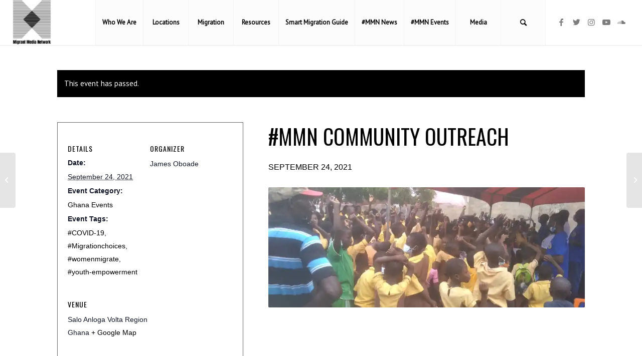

--- FILE ---
content_type: text/html; charset=UTF-8
request_url: https://migrantmedia.network/event/mmn-community-outreach-2/
body_size: 120689
content:
<!DOCTYPE html>
<html lang="en-US" class="html_stretched responsive av-preloader-disabled  html_header_top html_logo_left html_main_nav_header html_menu_right html_slim html_header_sticky_disabled html_header_shrinking_disabled html_mobile_menu_tablet html_header_searchicon html_content_align_center html_header_unstick_top_disabled html_header_stretch html_minimal_header html_minimal_header_shadow html_av-submenu-hidden html_av-submenu-display-click html_av-overlay-side html_av-overlay-side-classic html_av-submenu-clone html_entry_id_5918 av-cookies-no-cookie-consent av-default-lightbox av-no-preview html_text_menu_active av-mobile-menu-switch-default">
<head>
<meta charset="UTF-8" />


<!-- mobile setting -->
<meta name="viewport" content="width=device-width, initial-scale=1">

<!-- Scripts/CSS and wp_head hook -->
					<style>
						.tec-events-elementor-template-selection-helper {
							display: none !important;
						}
					</style>
				<link rel='stylesheet' id='tribe-events-views-v2-bootstrap-datepicker-styles-css' href='https://migrantmedia.network/wp-content/plugins/the-events-calendar/vendor/bootstrap-datepicker/css/bootstrap-datepicker.standalone.min.css?ver=6.15.13.1' type='text/css' media='all' />
<link rel='stylesheet' id='tec-variables-skeleton-css' href='https://migrantmedia.network/wp-content/plugins/the-events-calendar/common/build/css/variables-skeleton.css?ver=6.10.1' type='text/css' media='all' />
<link rel='stylesheet' id='tribe-common-skeleton-style-css' href='https://migrantmedia.network/wp-content/plugins/the-events-calendar/common/build/css/common-skeleton.css?ver=6.10.1' type='text/css' media='all' />
<link rel='stylesheet' id='tribe-tooltipster-css-css' href='https://migrantmedia.network/wp-content/plugins/the-events-calendar/common/vendor/tooltipster/tooltipster.bundle.min.css?ver=6.10.1' type='text/css' media='all' />
<link rel='stylesheet' id='tribe-events-views-v2-skeleton-css' href='https://migrantmedia.network/wp-content/plugins/the-events-calendar/build/css/views-skeleton.css?ver=6.15.13.1' type='text/css' media='all' />
<link rel='stylesheet' id='tec-variables-full-css' href='https://migrantmedia.network/wp-content/plugins/the-events-calendar/common/build/css/variables-full.css?ver=6.10.1' type='text/css' media='all' />
<link rel='stylesheet' id='tribe-common-full-style-css' href='https://migrantmedia.network/wp-content/plugins/the-events-calendar/common/build/css/common-full.css?ver=6.10.1' type='text/css' media='all' />
<link rel='stylesheet' id='tribe-events-views-v2-full-css' href='https://migrantmedia.network/wp-content/plugins/the-events-calendar/build/css/views-full.css?ver=6.15.13.1' type='text/css' media='all' />
<link rel='stylesheet' id='tribe-events-views-v2-print-css' href='https://migrantmedia.network/wp-content/plugins/the-events-calendar/build/css/views-print.css?ver=6.15.13.1' type='text/css' media='print' />
<meta name='robots' content='index, follow, max-image-preview:large, max-snippet:-1, max-video-preview:-1' />

            <script data-no-defer="1" data-ezscrex="false" data-cfasync="false" data-pagespeed-no-defer data-cookieconsent="ignore">
                var ctPublicFunctions = {"_ajax_nonce":"e653a3c8e5","_rest_nonce":"7d0b1fb59d","_ajax_url":"\/wp-admin\/admin-ajax.php","_rest_url":"https:\/\/migrantmedia.network\/wp-json\/","data__cookies_type":"none","data__ajax_type":"rest","data__bot_detector_enabled":0,"data__frontend_data_log_enabled":1,"cookiePrefix":"","wprocket_detected":false,"host_url":"migrantmedia.network","text__ee_click_to_select":"Click to select the whole data","text__ee_original_email":"The complete one is","text__ee_got_it":"Got it","text__ee_blocked":"Blocked","text__ee_cannot_connect":"Cannot connect","text__ee_cannot_decode":"Can not decode email. Unknown reason","text__ee_email_decoder":"CleanTalk email decoder","text__ee_wait_for_decoding":"The magic is on the way!","text__ee_decoding_process":"Please wait a few seconds while we decode the contact data."}
            </script>
        
            <script data-no-defer="1" data-ezscrex="false" data-cfasync="false" data-pagespeed-no-defer data-cookieconsent="ignore">
                var ctPublic = {"_ajax_nonce":"e653a3c8e5","settings__forms__check_internal":"0","settings__forms__check_external":"0","settings__forms__force_protection":0,"settings__forms__search_test":"1","settings__forms__wc_add_to_cart":"0","settings__data__bot_detector_enabled":0,"settings__sfw__anti_crawler":0,"blog_home":"https:\/\/migrantmedia.network\/","pixel__setting":"3","pixel__enabled":true,"pixel__url":"https:\/\/moderate8-v4.cleantalk.org\/pixel\/8dab3d95b8684a0b54ee81cbfeb030cd.gif","data__email_check_before_post":"1","data__email_check_exist_post":0,"data__cookies_type":"none","data__key_is_ok":true,"data__visible_fields_required":true,"wl_brandname":"Anti-Spam by CleanTalk","wl_brandname_short":"CleanTalk","ct_checkjs_key":"94b8912974be3449b9260b9af49be39b4eddefc71748617fd67801304b01e725","emailEncoderPassKey":"a03510f31877914db3ff60da04e01f98","bot_detector_forms_excluded":"W10=","advancedCacheExists":true,"varnishCacheExists":false,"wc_ajax_add_to_cart":false}
            </script>
        
	<!-- This site is optimized with the Yoast SEO plugin v25.6 - https://yoast.com/wordpress/plugins/seo/ -->
	<title>#MMN Community Outreach - Migrant Media Network</title>
	<link rel="canonical" href="https://migrantmedia.network/event/mmn-community-outreach-2/" />
	<meta property="og:locale" content="en_US" />
	<meta property="og:type" content="article" />
	<meta property="og:title" content="#MMN Community Outreach - Migrant Media Network" />
	<meta property="og:description" content="      On the 24th day of September, 2021, the Migrant Media Network #MMN Volta  organised an outreach in collaboration with an NGO “Christ Love Children” from Oyibi – [&hellip;]" />
	<meta property="og:url" content="https://migrantmedia.network/event/mmn-community-outreach-2/" />
	<meta property="og:site_name" content="Migrant Media Network" />
	<meta property="article:modified_time" content="2021-10-15T14:16:04+00:00" />
	<meta property="og:image" content="https://i0.wp.com/migrantmedia.network/wp-content/uploads/2021/10/WhatsApp-Image-2021-10-01-at-08.27.12.jpeg?fit=1040%2C512&ssl=1" />
	<meta property="og:image:width" content="1040" />
	<meta property="og:image:height" content="512" />
	<meta property="og:image:type" content="image/jpeg" />
	<meta name="twitter:card" content="summary_large_image" />
	<meta name="twitter:label1" content="Est. reading time" />
	<meta name="twitter:data1" content="1 minute" />
	<script type="application/ld+json" class="yoast-schema-graph">{"@context":"https://schema.org","@graph":[{"@type":"WebPage","@id":"https://migrantmedia.network/event/mmn-community-outreach-2/","url":"https://migrantmedia.network/event/mmn-community-outreach-2/","name":"#MMN Community Outreach - Migrant Media Network","isPartOf":{"@id":"https://migrantmedia.network/#website"},"primaryImageOfPage":{"@id":"https://migrantmedia.network/event/mmn-community-outreach-2/#primaryimage"},"image":{"@id":"https://migrantmedia.network/event/mmn-community-outreach-2/#primaryimage"},"thumbnailUrl":"https://i0.wp.com/migrantmedia.network/wp-content/uploads/2021/10/WhatsApp-Image-2021-10-01-at-08.27.12.jpeg?fit=1040%2C512&ssl=1","datePublished":"2021-10-15T14:14:41+00:00","dateModified":"2021-10-15T14:16:04+00:00","breadcrumb":{"@id":"https://migrantmedia.network/event/mmn-community-outreach-2/#breadcrumb"},"inLanguage":"en-US","potentialAction":[{"@type":"ReadAction","target":["https://migrantmedia.network/event/mmn-community-outreach-2/"]}]},{"@type":"ImageObject","inLanguage":"en-US","@id":"https://migrantmedia.network/event/mmn-community-outreach-2/#primaryimage","url":"https://i0.wp.com/migrantmedia.network/wp-content/uploads/2021/10/WhatsApp-Image-2021-10-01-at-08.27.12.jpeg?fit=1040%2C512&ssl=1","contentUrl":"https://i0.wp.com/migrantmedia.network/wp-content/uploads/2021/10/WhatsApp-Image-2021-10-01-at-08.27.12.jpeg?fit=1040%2C512&ssl=1","width":1040,"height":512},{"@type":"BreadcrumbList","@id":"https://migrantmedia.network/event/mmn-community-outreach-2/#breadcrumb","itemListElement":[{"@type":"ListItem","position":1,"name":"Home","item":"https://migrantmedia.network/home/"},{"@type":"ListItem","position":2,"name":"Events","item":"https://migrantmedia.network/eventsss/"},{"@type":"ListItem","position":3,"name":"#MMN Community Outreach"}]},{"@type":"WebSite","@id":"https://migrantmedia.network/#website","url":"https://migrantmedia.network/","name":"Migrant Media Network","description":"Engaging Conversation on Migration","potentialAction":[{"@type":"SearchAction","target":{"@type":"EntryPoint","urlTemplate":"https://migrantmedia.network/?s={search_term_string}"},"query-input":{"@type":"PropertyValueSpecification","valueRequired":true,"valueName":"search_term_string"}}],"inLanguage":"en-US"},{"@type":"Event","name":"#MMN Community Outreach","description":"      On the 24th day of September, 2021, the Migrant Media Network #MMN Volta  organised an outreach in collaboration with an NGO “Christ Love Children” from Oyibi – [&hellip;]","image":{"@id":"https://migrantmedia.network/event/mmn-community-outreach-2/#primaryimage"},"url":"https://migrantmedia.network/event/mmn-community-outreach-2/","eventAttendanceMode":"https://schema.org/OfflineEventAttendanceMode","eventStatus":"https://schema.org/EventScheduled","startDate":"2021-09-24T00:00:00+02:00","endDate":"2021-09-24T23:59:59+02:00","location":{"@type":"Place","name":"Salo Anloga Volta Region","description":"","url":"","address":{"@type":"PostalAddress","addressCountry":"Ghana"},"telephone":"","sameAs":""},"organizer":{"@type":"Person","name":"James Oboade","description":"","url":"","telephone":"","email":""},"@id":"https://migrantmedia.network/event/mmn-community-outreach-2/#event","mainEntityOfPage":{"@id":"https://migrantmedia.network/event/mmn-community-outreach-2/"}}]}</script>
	<!-- / Yoast SEO plugin. -->


<link rel='dns-prefetch' href='//stats.wp.com' />
<link rel='dns-prefetch' href='//www.googletagmanager.com' />
<link rel='preconnect' href='//c0.wp.com' />
<link rel='preconnect' href='//i0.wp.com' />
<link rel="alternate" type="application/rss+xml" title="Migrant Media Network &raquo; Feed" href="https://migrantmedia.network/feed/" />
<link rel="alternate" type="application/rss+xml" title="Migrant Media Network &raquo; Comments Feed" href="https://migrantmedia.network/comments/feed/" />
<link rel="alternate" type="text/calendar" title="Migrant Media Network &raquo; iCal Feed" href="https://migrantmedia.network/eventsss/?ical=1" />
<link rel="alternate" type="application/rss+xml" title="Migrant Media Network &raquo; #MMN Community Outreach Comments Feed" href="https://migrantmedia.network/event/mmn-community-outreach-2/feed/" />

<!-- google webfont font replacement -->

			<script type='text/javascript'>

				(function() {

					/*	check if webfonts are disabled by user setting via cookie - or user must opt in.	*/
					var html = document.getElementsByTagName('html')[0];
					var cookie_check = html.className.indexOf('av-cookies-needs-opt-in') >= 0 || html.className.indexOf('av-cookies-can-opt-out') >= 0;
					var allow_continue = true;
					var silent_accept_cookie = html.className.indexOf('av-cookies-user-silent-accept') >= 0;

					if( cookie_check && ! silent_accept_cookie )
					{
						if( ! document.cookie.match(/aviaCookieConsent/) || html.className.indexOf('av-cookies-session-refused') >= 0 )
						{
							allow_continue = false;
						}
						else
						{
							if( ! document.cookie.match(/aviaPrivacyRefuseCookiesHideBar/) )
							{
								allow_continue = false;
							}
							else if( ! document.cookie.match(/aviaPrivacyEssentialCookiesEnabled/) )
							{
								allow_continue = false;
							}
							else if( document.cookie.match(/aviaPrivacyGoogleWebfontsDisabled/) )
							{
								allow_continue = false;
							}
						}
					}

					if( allow_continue )
					{
						var f = document.createElement('link');

						f.type 	= 'text/css';
						f.rel 	= 'stylesheet';
						f.href 	= '//fonts.googleapis.com/css?family=Oswald%7CPT+Sans&display=auto';
						f.id 	= 'avia-google-webfont';

						document.getElementsByTagName('head')[0].appendChild(f);
					}
				})();

			</script>
			<script type="text/javascript">
/* <![CDATA[ */
window._wpemojiSettings = {"baseUrl":"https:\/\/s.w.org\/images\/core\/emoji\/15.0.3\/72x72\/","ext":".png","svgUrl":"https:\/\/s.w.org\/images\/core\/emoji\/15.0.3\/svg\/","svgExt":".svg","source":{"concatemoji":"https:\/\/migrantmedia.network\/wp-includes\/js\/wp-emoji-release.min.js?ver=6.6.4"}};
/*! This file is auto-generated */
!function(i,n){var o,s,e;function c(e){try{var t={supportTests:e,timestamp:(new Date).valueOf()};sessionStorage.setItem(o,JSON.stringify(t))}catch(e){}}function p(e,t,n){e.clearRect(0,0,e.canvas.width,e.canvas.height),e.fillText(t,0,0);var t=new Uint32Array(e.getImageData(0,0,e.canvas.width,e.canvas.height).data),r=(e.clearRect(0,0,e.canvas.width,e.canvas.height),e.fillText(n,0,0),new Uint32Array(e.getImageData(0,0,e.canvas.width,e.canvas.height).data));return t.every(function(e,t){return e===r[t]})}function u(e,t,n){switch(t){case"flag":return n(e,"\ud83c\udff3\ufe0f\u200d\u26a7\ufe0f","\ud83c\udff3\ufe0f\u200b\u26a7\ufe0f")?!1:!n(e,"\ud83c\uddfa\ud83c\uddf3","\ud83c\uddfa\u200b\ud83c\uddf3")&&!n(e,"\ud83c\udff4\udb40\udc67\udb40\udc62\udb40\udc65\udb40\udc6e\udb40\udc67\udb40\udc7f","\ud83c\udff4\u200b\udb40\udc67\u200b\udb40\udc62\u200b\udb40\udc65\u200b\udb40\udc6e\u200b\udb40\udc67\u200b\udb40\udc7f");case"emoji":return!n(e,"\ud83d\udc26\u200d\u2b1b","\ud83d\udc26\u200b\u2b1b")}return!1}function f(e,t,n){var r="undefined"!=typeof WorkerGlobalScope&&self instanceof WorkerGlobalScope?new OffscreenCanvas(300,150):i.createElement("canvas"),a=r.getContext("2d",{willReadFrequently:!0}),o=(a.textBaseline="top",a.font="600 32px Arial",{});return e.forEach(function(e){o[e]=t(a,e,n)}),o}function t(e){var t=i.createElement("script");t.src=e,t.defer=!0,i.head.appendChild(t)}"undefined"!=typeof Promise&&(o="wpEmojiSettingsSupports",s=["flag","emoji"],n.supports={everything:!0,everythingExceptFlag:!0},e=new Promise(function(e){i.addEventListener("DOMContentLoaded",e,{once:!0})}),new Promise(function(t){var n=function(){try{var e=JSON.parse(sessionStorage.getItem(o));if("object"==typeof e&&"number"==typeof e.timestamp&&(new Date).valueOf()<e.timestamp+604800&&"object"==typeof e.supportTests)return e.supportTests}catch(e){}return null}();if(!n){if("undefined"!=typeof Worker&&"undefined"!=typeof OffscreenCanvas&&"undefined"!=typeof URL&&URL.createObjectURL&&"undefined"!=typeof Blob)try{var e="postMessage("+f.toString()+"("+[JSON.stringify(s),u.toString(),p.toString()].join(",")+"));",r=new Blob([e],{type:"text/javascript"}),a=new Worker(URL.createObjectURL(r),{name:"wpTestEmojiSupports"});return void(a.onmessage=function(e){c(n=e.data),a.terminate(),t(n)})}catch(e){}c(n=f(s,u,p))}t(n)}).then(function(e){for(var t in e)n.supports[t]=e[t],n.supports.everything=n.supports.everything&&n.supports[t],"flag"!==t&&(n.supports.everythingExceptFlag=n.supports.everythingExceptFlag&&n.supports[t]);n.supports.everythingExceptFlag=n.supports.everythingExceptFlag&&!n.supports.flag,n.DOMReady=!1,n.readyCallback=function(){n.DOMReady=!0}}).then(function(){return e}).then(function(){var e;n.supports.everything||(n.readyCallback(),(e=n.source||{}).concatemoji?t(e.concatemoji):e.wpemoji&&e.twemoji&&(t(e.twemoji),t(e.wpemoji)))}))}((window,document),window._wpemojiSettings);
/* ]]> */
</script>
<link rel='stylesheet' id='tribe-events-v2-single-skeleton-css' href='https://migrantmedia.network/wp-content/plugins/the-events-calendar/build/css/tribe-events-single-skeleton.css?ver=6.15.13.1' type='text/css' media='all' />
<link rel='stylesheet' id='tribe-events-v2-single-skeleton-full-css' href='https://migrantmedia.network/wp-content/plugins/the-events-calendar/build/css/tribe-events-single-full.css?ver=6.15.13.1' type='text/css' media='all' />
<style id='wp-emoji-styles-inline-css' type='text/css'>

	img.wp-smiley, img.emoji {
		display: inline !important;
		border: none !important;
		box-shadow: none !important;
		height: 1em !important;
		width: 1em !important;
		margin: 0 0.07em !important;
		vertical-align: -0.1em !important;
		background: none !important;
		padding: 0 !important;
	}
</style>
<link rel='stylesheet' id='wp-block-library-css' href='https://c0.wp.com/c/6.6.4/wp-includes/css/dist/block-library/style.min.css' type='text/css' media='all' />
<style id='pdfemb-pdf-embedder-viewer-style-inline-css' type='text/css'>
.wp-block-pdfemb-pdf-embedder-viewer{max-width:none}

</style>
<style id='jetpack-sharing-buttons-style-inline-css' type='text/css'>
.jetpack-sharing-buttons__services-list{display:flex;flex-direction:row;flex-wrap:wrap;gap:0;list-style-type:none;margin:5px;padding:0}.jetpack-sharing-buttons__services-list.has-small-icon-size{font-size:12px}.jetpack-sharing-buttons__services-list.has-normal-icon-size{font-size:16px}.jetpack-sharing-buttons__services-list.has-large-icon-size{font-size:24px}.jetpack-sharing-buttons__services-list.has-huge-icon-size{font-size:36px}@media print{.jetpack-sharing-buttons__services-list{display:none!important}}.editor-styles-wrapper .wp-block-jetpack-sharing-buttons{gap:0;padding-inline-start:0}ul.jetpack-sharing-buttons__services-list.has-background{padding:1.25em 2.375em}
</style>
<link rel='stylesheet' id='awsm-ead-public-css' href='https://migrantmedia.network/wp-content/plugins/embed-any-document/css/embed-public.min.css?ver=2.7.12' type='text/css' media='all' />
<style id='global-styles-inline-css' type='text/css'>
:root{--wp--preset--aspect-ratio--square: 1;--wp--preset--aspect-ratio--4-3: 4/3;--wp--preset--aspect-ratio--3-4: 3/4;--wp--preset--aspect-ratio--3-2: 3/2;--wp--preset--aspect-ratio--2-3: 2/3;--wp--preset--aspect-ratio--16-9: 16/9;--wp--preset--aspect-ratio--9-16: 9/16;--wp--preset--color--black: #000000;--wp--preset--color--cyan-bluish-gray: #abb8c3;--wp--preset--color--white: #ffffff;--wp--preset--color--pale-pink: #f78da7;--wp--preset--color--vivid-red: #cf2e2e;--wp--preset--color--luminous-vivid-orange: #ff6900;--wp--preset--color--luminous-vivid-amber: #fcb900;--wp--preset--color--light-green-cyan: #7bdcb5;--wp--preset--color--vivid-green-cyan: #00d084;--wp--preset--color--pale-cyan-blue: #8ed1fc;--wp--preset--color--vivid-cyan-blue: #0693e3;--wp--preset--color--vivid-purple: #9b51e0;--wp--preset--color--metallic-red: #b02b2c;--wp--preset--color--maximum-yellow-red: #edae44;--wp--preset--color--yellow-sun: #eeee22;--wp--preset--color--palm-leaf: #83a846;--wp--preset--color--aero: #7bb0e7;--wp--preset--color--old-lavender: #745f7e;--wp--preset--color--steel-teal: #5f8789;--wp--preset--color--raspberry-pink: #d65799;--wp--preset--color--medium-turquoise: #4ecac2;--wp--preset--gradient--vivid-cyan-blue-to-vivid-purple: linear-gradient(135deg,rgba(6,147,227,1) 0%,rgb(155,81,224) 100%);--wp--preset--gradient--light-green-cyan-to-vivid-green-cyan: linear-gradient(135deg,rgb(122,220,180) 0%,rgb(0,208,130) 100%);--wp--preset--gradient--luminous-vivid-amber-to-luminous-vivid-orange: linear-gradient(135deg,rgba(252,185,0,1) 0%,rgba(255,105,0,1) 100%);--wp--preset--gradient--luminous-vivid-orange-to-vivid-red: linear-gradient(135deg,rgba(255,105,0,1) 0%,rgb(207,46,46) 100%);--wp--preset--gradient--very-light-gray-to-cyan-bluish-gray: linear-gradient(135deg,rgb(238,238,238) 0%,rgb(169,184,195) 100%);--wp--preset--gradient--cool-to-warm-spectrum: linear-gradient(135deg,rgb(74,234,220) 0%,rgb(151,120,209) 20%,rgb(207,42,186) 40%,rgb(238,44,130) 60%,rgb(251,105,98) 80%,rgb(254,248,76) 100%);--wp--preset--gradient--blush-light-purple: linear-gradient(135deg,rgb(255,206,236) 0%,rgb(152,150,240) 100%);--wp--preset--gradient--blush-bordeaux: linear-gradient(135deg,rgb(254,205,165) 0%,rgb(254,45,45) 50%,rgb(107,0,62) 100%);--wp--preset--gradient--luminous-dusk: linear-gradient(135deg,rgb(255,203,112) 0%,rgb(199,81,192) 50%,rgb(65,88,208) 100%);--wp--preset--gradient--pale-ocean: linear-gradient(135deg,rgb(255,245,203) 0%,rgb(182,227,212) 50%,rgb(51,167,181) 100%);--wp--preset--gradient--electric-grass: linear-gradient(135deg,rgb(202,248,128) 0%,rgb(113,206,126) 100%);--wp--preset--gradient--midnight: linear-gradient(135deg,rgb(2,3,129) 0%,rgb(40,116,252) 100%);--wp--preset--font-size--small: 1rem;--wp--preset--font-size--medium: 1.125rem;--wp--preset--font-size--large: 1.75rem;--wp--preset--font-size--x-large: clamp(1.75rem, 3vw, 2.25rem);--wp--preset--spacing--20: 0.44rem;--wp--preset--spacing--30: 0.67rem;--wp--preset--spacing--40: 1rem;--wp--preset--spacing--50: 1.5rem;--wp--preset--spacing--60: 2.25rem;--wp--preset--spacing--70: 3.38rem;--wp--preset--spacing--80: 5.06rem;--wp--preset--shadow--natural: 6px 6px 9px rgba(0, 0, 0, 0.2);--wp--preset--shadow--deep: 12px 12px 50px rgba(0, 0, 0, 0.4);--wp--preset--shadow--sharp: 6px 6px 0px rgba(0, 0, 0, 0.2);--wp--preset--shadow--outlined: 6px 6px 0px -3px rgba(255, 255, 255, 1), 6px 6px rgba(0, 0, 0, 1);--wp--preset--shadow--crisp: 6px 6px 0px rgba(0, 0, 0, 1);}:root { --wp--style--global--content-size: 800px;--wp--style--global--wide-size: 1130px; }:where(body) { margin: 0; }.wp-site-blocks > .alignleft { float: left; margin-right: 2em; }.wp-site-blocks > .alignright { float: right; margin-left: 2em; }.wp-site-blocks > .aligncenter { justify-content: center; margin-left: auto; margin-right: auto; }:where(.is-layout-flex){gap: 0.5em;}:where(.is-layout-grid){gap: 0.5em;}.is-layout-flow > .alignleft{float: left;margin-inline-start: 0;margin-inline-end: 2em;}.is-layout-flow > .alignright{float: right;margin-inline-start: 2em;margin-inline-end: 0;}.is-layout-flow > .aligncenter{margin-left: auto !important;margin-right: auto !important;}.is-layout-constrained > .alignleft{float: left;margin-inline-start: 0;margin-inline-end: 2em;}.is-layout-constrained > .alignright{float: right;margin-inline-start: 2em;margin-inline-end: 0;}.is-layout-constrained > .aligncenter{margin-left: auto !important;margin-right: auto !important;}.is-layout-constrained > :where(:not(.alignleft):not(.alignright):not(.alignfull)){max-width: var(--wp--style--global--content-size);margin-left: auto !important;margin-right: auto !important;}.is-layout-constrained > .alignwide{max-width: var(--wp--style--global--wide-size);}body .is-layout-flex{display: flex;}.is-layout-flex{flex-wrap: wrap;align-items: center;}.is-layout-flex > :is(*, div){margin: 0;}body .is-layout-grid{display: grid;}.is-layout-grid > :is(*, div){margin: 0;}body{padding-top: 0px;padding-right: 0px;padding-bottom: 0px;padding-left: 0px;}a:where(:not(.wp-element-button)){text-decoration: underline;}:root :where(.wp-element-button, .wp-block-button__link){background-color: #32373c;border-width: 0;color: #fff;font-family: inherit;font-size: inherit;line-height: inherit;padding: calc(0.667em + 2px) calc(1.333em + 2px);text-decoration: none;}.has-black-color{color: var(--wp--preset--color--black) !important;}.has-cyan-bluish-gray-color{color: var(--wp--preset--color--cyan-bluish-gray) !important;}.has-white-color{color: var(--wp--preset--color--white) !important;}.has-pale-pink-color{color: var(--wp--preset--color--pale-pink) !important;}.has-vivid-red-color{color: var(--wp--preset--color--vivid-red) !important;}.has-luminous-vivid-orange-color{color: var(--wp--preset--color--luminous-vivid-orange) !important;}.has-luminous-vivid-amber-color{color: var(--wp--preset--color--luminous-vivid-amber) !important;}.has-light-green-cyan-color{color: var(--wp--preset--color--light-green-cyan) !important;}.has-vivid-green-cyan-color{color: var(--wp--preset--color--vivid-green-cyan) !important;}.has-pale-cyan-blue-color{color: var(--wp--preset--color--pale-cyan-blue) !important;}.has-vivid-cyan-blue-color{color: var(--wp--preset--color--vivid-cyan-blue) !important;}.has-vivid-purple-color{color: var(--wp--preset--color--vivid-purple) !important;}.has-metallic-red-color{color: var(--wp--preset--color--metallic-red) !important;}.has-maximum-yellow-red-color{color: var(--wp--preset--color--maximum-yellow-red) !important;}.has-yellow-sun-color{color: var(--wp--preset--color--yellow-sun) !important;}.has-palm-leaf-color{color: var(--wp--preset--color--palm-leaf) !important;}.has-aero-color{color: var(--wp--preset--color--aero) !important;}.has-old-lavender-color{color: var(--wp--preset--color--old-lavender) !important;}.has-steel-teal-color{color: var(--wp--preset--color--steel-teal) !important;}.has-raspberry-pink-color{color: var(--wp--preset--color--raspberry-pink) !important;}.has-medium-turquoise-color{color: var(--wp--preset--color--medium-turquoise) !important;}.has-black-background-color{background-color: var(--wp--preset--color--black) !important;}.has-cyan-bluish-gray-background-color{background-color: var(--wp--preset--color--cyan-bluish-gray) !important;}.has-white-background-color{background-color: var(--wp--preset--color--white) !important;}.has-pale-pink-background-color{background-color: var(--wp--preset--color--pale-pink) !important;}.has-vivid-red-background-color{background-color: var(--wp--preset--color--vivid-red) !important;}.has-luminous-vivid-orange-background-color{background-color: var(--wp--preset--color--luminous-vivid-orange) !important;}.has-luminous-vivid-amber-background-color{background-color: var(--wp--preset--color--luminous-vivid-amber) !important;}.has-light-green-cyan-background-color{background-color: var(--wp--preset--color--light-green-cyan) !important;}.has-vivid-green-cyan-background-color{background-color: var(--wp--preset--color--vivid-green-cyan) !important;}.has-pale-cyan-blue-background-color{background-color: var(--wp--preset--color--pale-cyan-blue) !important;}.has-vivid-cyan-blue-background-color{background-color: var(--wp--preset--color--vivid-cyan-blue) !important;}.has-vivid-purple-background-color{background-color: var(--wp--preset--color--vivid-purple) !important;}.has-metallic-red-background-color{background-color: var(--wp--preset--color--metallic-red) !important;}.has-maximum-yellow-red-background-color{background-color: var(--wp--preset--color--maximum-yellow-red) !important;}.has-yellow-sun-background-color{background-color: var(--wp--preset--color--yellow-sun) !important;}.has-palm-leaf-background-color{background-color: var(--wp--preset--color--palm-leaf) !important;}.has-aero-background-color{background-color: var(--wp--preset--color--aero) !important;}.has-old-lavender-background-color{background-color: var(--wp--preset--color--old-lavender) !important;}.has-steel-teal-background-color{background-color: var(--wp--preset--color--steel-teal) !important;}.has-raspberry-pink-background-color{background-color: var(--wp--preset--color--raspberry-pink) !important;}.has-medium-turquoise-background-color{background-color: var(--wp--preset--color--medium-turquoise) !important;}.has-black-border-color{border-color: var(--wp--preset--color--black) !important;}.has-cyan-bluish-gray-border-color{border-color: var(--wp--preset--color--cyan-bluish-gray) !important;}.has-white-border-color{border-color: var(--wp--preset--color--white) !important;}.has-pale-pink-border-color{border-color: var(--wp--preset--color--pale-pink) !important;}.has-vivid-red-border-color{border-color: var(--wp--preset--color--vivid-red) !important;}.has-luminous-vivid-orange-border-color{border-color: var(--wp--preset--color--luminous-vivid-orange) !important;}.has-luminous-vivid-amber-border-color{border-color: var(--wp--preset--color--luminous-vivid-amber) !important;}.has-light-green-cyan-border-color{border-color: var(--wp--preset--color--light-green-cyan) !important;}.has-vivid-green-cyan-border-color{border-color: var(--wp--preset--color--vivid-green-cyan) !important;}.has-pale-cyan-blue-border-color{border-color: var(--wp--preset--color--pale-cyan-blue) !important;}.has-vivid-cyan-blue-border-color{border-color: var(--wp--preset--color--vivid-cyan-blue) !important;}.has-vivid-purple-border-color{border-color: var(--wp--preset--color--vivid-purple) !important;}.has-metallic-red-border-color{border-color: var(--wp--preset--color--metallic-red) !important;}.has-maximum-yellow-red-border-color{border-color: var(--wp--preset--color--maximum-yellow-red) !important;}.has-yellow-sun-border-color{border-color: var(--wp--preset--color--yellow-sun) !important;}.has-palm-leaf-border-color{border-color: var(--wp--preset--color--palm-leaf) !important;}.has-aero-border-color{border-color: var(--wp--preset--color--aero) !important;}.has-old-lavender-border-color{border-color: var(--wp--preset--color--old-lavender) !important;}.has-steel-teal-border-color{border-color: var(--wp--preset--color--steel-teal) !important;}.has-raspberry-pink-border-color{border-color: var(--wp--preset--color--raspberry-pink) !important;}.has-medium-turquoise-border-color{border-color: var(--wp--preset--color--medium-turquoise) !important;}.has-vivid-cyan-blue-to-vivid-purple-gradient-background{background: var(--wp--preset--gradient--vivid-cyan-blue-to-vivid-purple) !important;}.has-light-green-cyan-to-vivid-green-cyan-gradient-background{background: var(--wp--preset--gradient--light-green-cyan-to-vivid-green-cyan) !important;}.has-luminous-vivid-amber-to-luminous-vivid-orange-gradient-background{background: var(--wp--preset--gradient--luminous-vivid-amber-to-luminous-vivid-orange) !important;}.has-luminous-vivid-orange-to-vivid-red-gradient-background{background: var(--wp--preset--gradient--luminous-vivid-orange-to-vivid-red) !important;}.has-very-light-gray-to-cyan-bluish-gray-gradient-background{background: var(--wp--preset--gradient--very-light-gray-to-cyan-bluish-gray) !important;}.has-cool-to-warm-spectrum-gradient-background{background: var(--wp--preset--gradient--cool-to-warm-spectrum) !important;}.has-blush-light-purple-gradient-background{background: var(--wp--preset--gradient--blush-light-purple) !important;}.has-blush-bordeaux-gradient-background{background: var(--wp--preset--gradient--blush-bordeaux) !important;}.has-luminous-dusk-gradient-background{background: var(--wp--preset--gradient--luminous-dusk) !important;}.has-pale-ocean-gradient-background{background: var(--wp--preset--gradient--pale-ocean) !important;}.has-electric-grass-gradient-background{background: var(--wp--preset--gradient--electric-grass) !important;}.has-midnight-gradient-background{background: var(--wp--preset--gradient--midnight) !important;}.has-small-font-size{font-size: var(--wp--preset--font-size--small) !important;}.has-medium-font-size{font-size: var(--wp--preset--font-size--medium) !important;}.has-large-font-size{font-size: var(--wp--preset--font-size--large) !important;}.has-x-large-font-size{font-size: var(--wp--preset--font-size--x-large) !important;}
:where(.wp-block-post-template.is-layout-flex){gap: 1.25em;}:where(.wp-block-post-template.is-layout-grid){gap: 1.25em;}
:where(.wp-block-columns.is-layout-flex){gap: 2em;}:where(.wp-block-columns.is-layout-grid){gap: 2em;}
:root :where(.wp-block-pullquote){font-size: 1.5em;line-height: 1.6;}
</style>
<link rel='stylesheet' id='cleantalk-public-css-css' href='https://migrantmedia.network/wp-content/plugins/cleantalk-spam-protect/css/cleantalk-public.min.css?ver=6.70.1_1766179889' type='text/css' media='all' />
<link rel='stylesheet' id='cleantalk-email-decoder-css-css' href='https://migrantmedia.network/wp-content/plugins/cleantalk-spam-protect/css/cleantalk-email-decoder.min.css?ver=6.70.1_1766179889' type='text/css' media='all' />
<link rel='stylesheet' id='tec-events-elementor-widgets-base-styles-css' href='https://migrantmedia.network/wp-content/plugins/the-events-calendar/build/css/integrations/plugins/elementor/widgets/widget-base.css?ver=6.15.13.1' type='text/css' media='all' />
<link rel='stylesheet' id='photonic-slider-css' href='https://migrantmedia.network/wp-content/plugins/photonic/include/ext/splide/splide.min.css?ver=20260101-93137' type='text/css' media='all' />
<link rel='stylesheet' id='photonic-lightbox-css' href='https://migrantmedia.network/wp-content/plugins/photonic/include/ext/baguettebox/baguettebox.min.css?ver=20260101-93137' type='text/css' media='all' />
<link rel='stylesheet' id='photonic-css' href='https://migrantmedia.network/wp-content/plugins/photonic/include/css/front-end/core/photonic.min.css?ver=20260101-93137' type='text/css' media='all' />
<style id='photonic-inline-css' type='text/css'>
/* Retrieved from saved CSS */
.photonic-panel { background:  rgb(17,17,17)  !important;

	border-top: none;
	border-right: none;
	border-bottom: none;
	border-left: none;
 }
.photonic-flickr-stream .photonic-pad-photosets { margin: 15px; }
.photonic-flickr-stream .photonic-pad-galleries { margin: 15px; }
.photonic-flickr-stream .photonic-pad-photos { padding: 5px 15px; }
.photonic-google-stream .photonic-pad-photos { padding: 5px 15px; }
.photonic-zenfolio-stream .photonic-pad-photos { padding: 5px 15px; }
.photonic-zenfolio-stream .photonic-pad-photosets { margin: 5px 15px; }
.photonic-instagram-stream .photonic-pad-photos { padding: 5px 15px; }
.photonic-smug-stream .photonic-pad-albums { margin: 15px; }
.photonic-smug-stream .photonic-pad-photos { padding: 5px 15px; }
.photonic-flickr-panel .photonic-pad-photos { padding: 10px 15px; box-sizing: border-box; }
.photonic-smug-panel .photonic-pad-photos { padding: 10px 15px; box-sizing: border-box; }
.photonic-random-layout .photonic-thumb { padding: 2px}
.photonic-masonry-layout .photonic-thumb { padding: 2px}
.photonic-mosaic-layout .photonic-thumb { padding: 2px}
.photonic-ie .photonic-masonry-layout .photonic-level-1, .photonic-ie .photonic-masonry-layout .photonic-level-2 { width: 200px; }

</style>
<link rel='stylesheet' id='avia-merged-styles-css' href='https://migrantmedia.network/wp-content/uploads/dynamic_avia/avia-merged-styles-34b1268cede633fdd1ba96e2377b3d4a---62cb0b592a319.css' type='text/css' media='all' />
<link rel='stylesheet' id='jetpack-carousel-swiper-css-css' href='https://c0.wp.com/p/jetpack/14.5/modules/carousel/swiper-bundle.css' type='text/css' media='all' />
<link rel='stylesheet' id='jetpack-carousel-css' href='https://c0.wp.com/p/jetpack/14.5/modules/carousel/jetpack-carousel.css' type='text/css' media='all' />
<script type="text/javascript" src="https://c0.wp.com/c/6.6.4/wp-includes/js/jquery/jquery.min.js" id="jquery-core-js"></script>
<script type="text/javascript" src="https://c0.wp.com/c/6.6.4/wp-includes/js/jquery/jquery-migrate.min.js" id="jquery-migrate-js"></script>
<script type="text/javascript" src="https://migrantmedia.network/wp-content/plugins/the-events-calendar/common/build/js/tribe-common.js?ver=9c44e11f3503a33e9540" id="tribe-common-js"></script>
<script type="text/javascript" src="https://migrantmedia.network/wp-content/plugins/the-events-calendar/build/js/views/breakpoints.js?ver=4208de2df2852e0b91ec" id="tribe-events-views-v2-breakpoints-js"></script>
<script type="text/javascript" src="https://migrantmedia.network/wp-content/plugins/cleantalk-spam-protect/js/apbct-public-bundle_gathering.min.js?ver=6.70.1_1766179889" id="apbct-public-bundle_gathering.min-js-js"></script>
<link rel="https://api.w.org/" href="https://migrantmedia.network/wp-json/" /><link rel="alternate" title="JSON" type="application/json" href="https://migrantmedia.network/wp-json/wp/v2/tribe_events/5918" /><link rel="EditURI" type="application/rsd+xml" title="RSD" href="https://migrantmedia.network/xmlrpc.php?rsd" />
<meta name="generator" content="WordPress 6.6.4" />
<link rel='shortlink' href='https://migrantmedia.network/?p=5918' />
<link rel="alternate" title="oEmbed (JSON)" type="application/json+oembed" href="https://migrantmedia.network/wp-json/oembed/1.0/embed?url=https%3A%2F%2Fmigrantmedia.network%2Fevent%2Fmmn-community-outreach-2%2F" />
<link rel="alternate" title="oEmbed (XML)" type="text/xml+oembed" href="https://migrantmedia.network/wp-json/oembed/1.0/embed?url=https%3A%2F%2Fmigrantmedia.network%2Fevent%2Fmmn-community-outreach-2%2F&#038;format=xml" />
<!-- start Simple Custom CSS and JS -->
<style type="text/css">
#menu-footer-migration-menu a:link {
    color: #ffffff;
    text-decoration: none;
}

#text-6 > div > p > a:link {
    color: #ffffff;
    text-decoration: none;
}

#text-5 > div > p:nth-child(2) > a:link {
    color: #ffffff;
    text-decoration: none;
}</style>
<!-- end Simple Custom CSS and JS -->
<!-- start Simple Custom CSS and JS -->
<style type="text/css">
#full_slider_1 > div > ul > li > div.avia-slide-wrap > div.caption_fullwidth.av-slideshow-caption.caption_bottom.caption_bottom_framed.caption_framed > div > div > div > div{
   padding-left: 70%;
}

</style>
<!-- end Simple Custom CSS and JS -->
<!-- start Simple Custom CSS and JS -->
<style type="text/css">
div .av_one_fourth {
    margin-left: 2%;
    width: 23.5%;
    %: ;
}

</style>
<!-- end Simple Custom CSS and JS -->
<!-- start Simple Custom CSS and JS -->
<style type="text/css">
.header_color .sub_menu>ul>li>a, .header_color .sub_menu>div>ul>li>a, .header_color .main_menu ul:first-child > li > a, #top .header_color .main_menu .menu ul .current_page_item > a, #top .header_color .main_menu .menu ul .current-menu-item > a, #top .header_color .sub_menu li ul a {
    color: #000000;
}</style>
<!-- end Simple Custom CSS and JS -->
<!-- start Simple Custom CSS and JS -->
<style type="text/css">
.template-page{
  padding-bottom: 0px;
}</style>
<!-- end Simple Custom CSS and JS -->
<!-- start Simple Custom CSS and JS -->
<style type="text/css">
a.av-section-tab-title:nth-child(1) > span:nth-child(1) > span:nth-child(1){
  text-transform: capitalize;
}
a.av-section-tab-title:nth-child(2) > span:nth-child(1) > span:nth-child(1){
  text-transform: capitalize;
}
a.av-section-tab-title:nth-child(3) > span:nth-child(1) > span:nth-child(1){
  text-transform: capitalize;
}
a.av-section-tab-title:nth-child(4) > span:nth-child(1) > span:nth-child(1){
  text-transform: capitalize;
}
.av-inner-tab-title {
  font-size: 15px;
}</style>
<!-- end Simple Custom CSS and JS -->
<!-- start Simple Custom CSS and JS -->
<style type="text/css">
.avia-content-slider .slide-meta div, .avia-content-slider .slide-meta-comments {
    display: none;
}
</style>
<!-- end Simple Custom CSS and JS -->
<!-- start Simple Custom CSS and JS -->
<style type="text/css">
.team-img-container img.av-team-img-original {
    width: auto;
    max-width: 70%;
    border-radius: 50%;
}

body .container_wrap .avia-builder-el-no-sibling {
   
    text-align: center;
}</style>
<!-- end Simple Custom CSS and JS -->
<!-- start Simple Custom CSS and JS -->
<style type="text/css">
/* Add your CSS code here.

For example:
.example {
    color: red;
}

For brushing up on your CSS knowledge, check out http://www.w3schools.com/css/css_syntax.asp

End of comment */ 

.container_wrap {
    border-top-width: 0px;
}</style>
<!-- end Simple Custom CSS and JS -->
<!-- start Simple Custom CSS and JS -->
<style type="text/css">
/* Add your CSS code here.

For example:
.example {
    color: red;
}

For brushing up on your CSS knowledge, check out http://www.w3schools.com/css/css_syntax.asp

End of comment */ 

.avatar avatar-81 photo, .rounded-container, .rounded-container img {
    display: none;
}</style>
<!-- end Simple Custom CSS and JS -->
<meta name="generator" content="Site Kit by Google 1.170.0" /><meta name="tec-api-version" content="v1"><meta name="tec-api-origin" content="https://migrantmedia.network"><link rel="alternate" href="https://migrantmedia.network/wp-json/tribe/events/v1/events/5918" />	<style>img#wpstats{display:none}</style>
		<link rel="profile" href="http://gmpg.org/xfn/11" />
<link rel="alternate" type="application/rss+xml" title="Migrant Media Network RSS2 Feed" href="https://migrantmedia.network/feed/" />
<link rel="pingback" href="https://migrantmedia.network/xmlrpc.php" />
<!--[if lt IE 9]><script src="https://migrantmedia.network/wp-content/themes/enfold/js/html5shiv.js"></script><![endif]-->
<link rel="icon" href="https://migrantmedia.network/wp-content/uploads/2020/07/MMN_logo_small-257x300-1-80x80.png" type="image/png">
<meta name="generator" content="Elementor 3.34.1; features: additional_custom_breakpoints; settings: css_print_method-external, google_font-enabled, font_display-auto">
			<style>
				.e-con.e-parent:nth-of-type(n+4):not(.e-lazyloaded):not(.e-no-lazyload),
				.e-con.e-parent:nth-of-type(n+4):not(.e-lazyloaded):not(.e-no-lazyload) * {
					background-image: none !important;
				}
				@media screen and (max-height: 1024px) {
					.e-con.e-parent:nth-of-type(n+3):not(.e-lazyloaded):not(.e-no-lazyload),
					.e-con.e-parent:nth-of-type(n+3):not(.e-lazyloaded):not(.e-no-lazyload) * {
						background-image: none !important;
					}
				}
				@media screen and (max-height: 640px) {
					.e-con.e-parent:nth-of-type(n+2):not(.e-lazyloaded):not(.e-no-lazyload),
					.e-con.e-parent:nth-of-type(n+2):not(.e-lazyloaded):not(.e-no-lazyload) * {
						background-image: none !important;
					}
				}
			</style>
			
<!-- To speed up the rendering and to display the site as fast as possible to the user we include some styles and scripts for above the fold content inline -->
<script type="text/javascript">'use strict';var avia_is_mobile=!1;if(/Android|webOS|iPhone|iPad|iPod|BlackBerry|IEMobile|Opera Mini/i.test(navigator.userAgent)&&'ontouchstart' in document.documentElement){avia_is_mobile=!0;document.documentElement.className+=' avia_mobile '}
else{document.documentElement.className+=' avia_desktop '};document.documentElement.className+=' js_active ';(function(){var e=['-webkit-','-moz-','-ms-',''],n='',o=!1,a=!1;for(var t in e){if(e[t]+'transform' in document.documentElement.style){o=!0;n=e[t]+'transform'};if(e[t]+'perspective' in document.documentElement.style){a=!0}};if(o){document.documentElement.className+=' avia_transform '};if(a){document.documentElement.className+=' avia_transform3d '};if(typeof document.getElementsByClassName=='function'&&typeof document.documentElement.getBoundingClientRect=='function'&&avia_is_mobile==!1){if(n&&window.innerHeight>0){setTimeout(function(){var e=0,o={},a=0,t=document.getElementsByClassName('av-parallax'),i=window.pageYOffset||document.documentElement.scrollTop;for(e=0;e<t.length;e++){t[e].style.top='0px';o=t[e].getBoundingClientRect();a=Math.ceil((window.innerHeight+i-o.top)*0.3);t[e].style[n]='translate(0px, '+a+'px)';t[e].style.top='auto';t[e].className+=' enabled-parallax '}},50)}}})();</script><link rel="icon" href="https://i0.wp.com/migrantmedia.network/wp-content/uploads/2021/05/cropped-MMN_logo.png?fit=32%2C32&#038;ssl=1" sizes="32x32" />
<link rel="icon" href="https://i0.wp.com/migrantmedia.network/wp-content/uploads/2021/05/cropped-MMN_logo.png?fit=192%2C192&#038;ssl=1" sizes="192x192" />
<link rel="apple-touch-icon" href="https://i0.wp.com/migrantmedia.network/wp-content/uploads/2021/05/cropped-MMN_logo.png?resize=180%2C180&#038;ssl=1" />
<meta name="msapplication-TileImage" content="https://i0.wp.com/migrantmedia.network/wp-content/uploads/2021/05/cropped-MMN_logo.png?fit=270%2C270&#038;ssl=1" />
		<style type="text/css" id="wp-custom-css">
			.wp-block-pullquote p {
    font-size: 1rem !important;
}
.wp-block-media-text__media img, .wp-block-media-text__media video {
    width: 30% !important;
}

.wp-block-media-text .wp-block-media-text__content p strong {
	 color: black !important;
}		</style>
		<style type='text/css'>
@font-face {font-family: 'entypo-fontello'; font-weight: normal; font-style: normal; font-display: auto;
src: url('https://migrantmedia.network/wp-content/themes/enfold/config-templatebuilder/avia-template-builder/assets/fonts/entypo-fontello.woff2') format('woff2'),
url('https://migrantmedia.network/wp-content/themes/enfold/config-templatebuilder/avia-template-builder/assets/fonts/entypo-fontello.woff') format('woff'),
url('https://migrantmedia.network/wp-content/themes/enfold/config-templatebuilder/avia-template-builder/assets/fonts/entypo-fontello.ttf') format('truetype'),
url('https://migrantmedia.network/wp-content/themes/enfold/config-templatebuilder/avia-template-builder/assets/fonts/entypo-fontello.svg#entypo-fontello') format('svg'),
url('https://migrantmedia.network/wp-content/themes/enfold/config-templatebuilder/avia-template-builder/assets/fonts/entypo-fontello.eot'),
url('https://migrantmedia.network/wp-content/themes/enfold/config-templatebuilder/avia-template-builder/assets/fonts/entypo-fontello.eot?#iefix') format('embedded-opentype');
} #top .avia-font-entypo-fontello, body .avia-font-entypo-fontello, html body [data-av_iconfont='entypo-fontello']:before{ font-family: 'entypo-fontello'; }

@font-face {font-family: 'medical'; font-weight: normal; font-style: normal; font-display: auto;
src: url('https://migrantmedia.network/wp-content/uploads/avia_fonts/medical/medical.woff2') format('woff2'),
url('https://migrantmedia.network/wp-content/uploads/avia_fonts/medical/medical.woff') format('woff'),
url('https://migrantmedia.network/wp-content/uploads/avia_fonts/medical/medical.ttf') format('truetype'),
url('https://migrantmedia.network/wp-content/uploads/avia_fonts/medical/medical.svg#medical') format('svg'),
url('https://migrantmedia.network/wp-content/uploads/avia_fonts/medical/medical.eot'),
url('https://migrantmedia.network/wp-content/uploads/avia_fonts/medical/medical.eot?#iefix') format('embedded-opentype');
} #top .avia-font-medical, body .avia-font-medical, html body [data-av_iconfont='medical']:before{ font-family: 'medical'; }
</style>

<!--
Debugging Info for Theme support: 

Theme: Enfold
Version: 5.0.1
Installed: enfold
AviaFramework Version: 5.0
AviaBuilder Version: 4.8
aviaElementManager Version: 1.0.1
ML:6000-PU:36-PLA:18
WP:6.6.4
Compress: CSS:all theme files - JS:all theme files
Updates: disabled
PLAu:18
-->
</head>

<body id="top" class="tribe_events-template-default single single-tribe_events postid-5918 stretched no_sidebar_border rtl_columns av-curtain-numeric oswald pt_sans tribe-events-page-template tribe-theme-enfold tribe-no-js tribe-filter-live avia-responsive-images-support events-single tribe-events-style-full tribe-events-style-theme elementor-default elementor-kit-2570 av-recaptcha-enabled av-google-badge-hide" itemscope="itemscope" itemtype="https://schema.org/WebPage" >

	
	<div id='wrap_all'>

	
<header id='header' class='all_colors header_color light_bg_color  av_header_top av_logo_left av_main_nav_header av_menu_right av_slim av_header_sticky_disabled av_header_shrinking_disabled av_header_stretch av_mobile_menu_tablet av_header_searchicon av_header_unstick_top_disabled av_seperator_big_border av_minimal_header av_minimal_header_shadow av_bottom_nav_disabled '  role="banner" itemscope="itemscope" itemtype="https://schema.org/WPHeader" >

		<div  id='header_main' class='container_wrap container_wrap_logo'>

        <div class='container av-logo-container'><div class='inner-container'><span class='logo avia-standard-logo'><a href='https://migrantmedia.network/' class=''><img src="https://i0.wp.com/migrantmedia.network/wp-content/uploads/2020/09/MMN_logo.jpg?fit=634%2C752&amp;ssl=1" srcset="https://i0.wp.com/migrantmedia.network/wp-content/uploads/2020/09/MMN_logo.jpg?w=634&amp;ssl=1 634w, https://i0.wp.com/migrantmedia.network/wp-content/uploads/2020/09/MMN_logo.jpg?resize=253%2C300&amp;ssl=1 253w, https://i0.wp.com/migrantmedia.network/wp-content/uploads/2020/09/MMN_logo.jpg?resize=594%2C705&amp;ssl=1 594w" sizes="(max-width: 634px) 100vw, 634px" height="100" width="300" alt='Migrant Media Network' title='MMN_logo' /></a></span><nav class='main_menu' data-selectname='Select a page'  role="navigation" itemscope="itemscope" itemtype="https://schema.org/SiteNavigationElement" ><div class="avia-menu av-main-nav-wrap av_menu_icon_beside"><ul role="menu" class="menu av-main-nav" id="avia-menu"><li role="menuitem" id="menu-item-1179" class="menu-item menu-item-type-custom menu-item-object-custom menu-item-has-children menu-item-top-level menu-item-top-level-1"><a href="#" itemprop="url" tabindex="0"><span class="avia-bullet"></span><span class="avia-menu-text">Who We Are</span><span class="avia-menu-fx"><span class="avia-arrow-wrap"><span class="avia-arrow"></span></span></span></a>


<ul class="sub-menu">
	<li role="menuitem" id="menu-item-1345" class="menu-item menu-item-type-post_type menu-item-object-page"><a href="https://migrantmedia.network/about/" itemprop="url" tabindex="0"><span class="avia-bullet"></span><span class="avia-menu-text">About</span></a></li>
	<li role="menuitem" id="menu-item-1377" class="menu-item menu-item-type-post_type menu-item-object-page"><a href="https://migrantmedia.network/team/" itemprop="url" tabindex="0"><span class="avia-bullet"></span><span class="avia-menu-text">Team</span></a></li>
	<li role="menuitem" id="menu-item-1180" class="menu-item menu-item-type-post_type menu-item-object-page"><a href="https://migrantmedia.network/partners/" itemprop="url" tabindex="0"><span class="avia-bullet"></span><span class="avia-menu-text">Partners</span></a></li>
</ul>
</li>
<li role="menuitem" id="menu-item-3422" class="menu-item menu-item-type-custom menu-item-object-custom menu-item-has-children menu-item-top-level menu-item-top-level-2"><a href="#" itemprop="url" tabindex="0"><span class="avia-bullet"></span><span class="avia-menu-text">Locations</span><span class="avia-menu-fx"><span class="avia-arrow-wrap"><span class="avia-arrow"></span></span></span></a>


<ul class="sub-menu">
	<li role="menuitem" id="menu-item-3653" class="menu-item menu-item-type-post_type menu-item-object-page"><a href="https://migrantmedia.network/ghana/" itemprop="url" tabindex="0"><span class="avia-bullet"></span><span class="avia-menu-text">Ghana</span></a></li>
	<li role="menuitem" id="menu-item-3424" class="menu-item menu-item-type-post_type menu-item-object-page"><a href="https://migrantmedia.network/the-gambia/" itemprop="url" tabindex="0"><span class="avia-bullet"></span><span class="avia-menu-text">The Gambia</span></a></li>
	<li role="menuitem" id="menu-item-3426" class="menu-item menu-item-type-post_type menu-item-object-page"><a href="https://migrantmedia.network/diaspora/" itemprop="url" tabindex="0"><span class="avia-bullet"></span><span class="avia-menu-text">German Diaspora</span></a></li>
</ul>
</li>
<li role="menuitem" id="menu-item-1183" class="menu-item menu-item-type-custom menu-item-object-custom menu-item-has-children menu-item-top-level menu-item-top-level-3"><a href="#" itemprop="url" tabindex="0"><span class="avia-bullet"></span><span class="avia-menu-text">Migration</span><span class="avia-menu-fx"><span class="avia-arrow-wrap"><span class="avia-arrow"></span></span></span></a>


<ul class="sub-menu">
	<li role="menuitem" id="menu-item-1188" class="menu-item menu-item-type-post_type menu-item-object-page"><a href="https://migrantmedia.network/migration-experience/" itemprop="url" tabindex="0"><span class="avia-bullet"></span><span class="avia-menu-text">Migration Experience</span></a></li>
	<li role="menuitem" id="menu-item-1187" class="menu-item menu-item-type-post_type menu-item-object-page"><a href="https://migrantmedia.network/immigration-types/" itemprop="url" tabindex="0"><span class="avia-bullet"></span><span class="avia-menu-text">Immigration Types</span></a></li>
	<li role="menuitem" id="menu-item-1186" class="menu-item menu-item-type-post_type menu-item-object-page"><a href="https://migrantmedia.network/human-trafficking/" itemprop="url" tabindex="0"><span class="avia-bullet"></span><span class="avia-menu-text">Human Trafficking</span></a></li>
	<li role="menuitem" id="menu-item-1185" class="menu-item menu-item-type-post_type menu-item-object-page"><a href="https://migrantmedia.network/women-migration/" itemprop="url" tabindex="0"><span class="avia-bullet"></span><span class="avia-menu-text">Women &#038; Migration</span></a></li>
	<li role="menuitem" id="menu-item-1184" class="menu-item menu-item-type-post_type menu-item-object-page"><a href="https://migrantmedia.network/returnees/" itemprop="url" tabindex="0"><span class="avia-bullet"></span><span class="avia-menu-text">Returnees</span></a></li>
</ul>
</li>
<li role="menuitem" id="menu-item-1151" class="menu-item menu-item-type-custom menu-item-object-custom menu-item-has-children menu-item-top-level menu-item-top-level-4"><a href="#" itemprop="url" tabindex="0"><span class="avia-bullet"></span><span class="avia-menu-text">Resources</span><span class="avia-menu-fx"><span class="avia-arrow-wrap"><span class="avia-arrow"></span></span></span></a>


<ul class="sub-menu">
	<li role="menuitem" id="menu-item-7776" class="menu-item menu-item-type-post_type menu-item-object-page"><a href="https://migrantmedia.network/mmn-offline-app/" itemprop="url" tabindex="0"><span class="avia-bullet"></span><span class="avia-menu-text">#MMN_Offline App</span></a></li>
	<li role="menuitem" id="menu-item-6028" class="menu-item menu-item-type-post_type menu-item-object-page"><a href="https://migrantmedia.network/ussd/" itemprop="url" tabindex="0"><span class="avia-bullet"></span><span class="avia-menu-text">#MMN_USSD</span></a></li>
	<li role="menuitem" id="menu-item-1198" class="menu-item menu-item-type-post_type menu-item-object-page"><a href="https://migrantmedia.network/hyracbox/" itemprop="url" tabindex="0"><span class="avia-bullet"></span><span class="avia-menu-text">#MMN_HyracBox</span></a></li>
	<li role="menuitem" id="menu-item-1190" class="menu-item menu-item-type-post_type menu-item-object-page"><a href="https://migrantmedia.network/migration-resources/" itemprop="url" tabindex="0"><span class="avia-bullet"></span><span class="avia-menu-text">Migration Resources</span></a></li>
	<li role="menuitem" id="menu-item-9724" class="menu-item menu-item-type-post_type menu-item-object-page"><a href="https://migrantmedia.network/refugee-resources/" itemprop="url" tabindex="0"><span class="avia-bullet"></span><span class="avia-menu-text">Refugee Resources</span></a></li>
	<li role="menuitem" id="menu-item-1189" class="menu-item menu-item-type-post_type menu-item-object-page"><a href="https://migrantmedia.network/education-resources/" itemprop="url" tabindex="0"><span class="avia-bullet"></span><span class="avia-menu-text">Education Resources</span></a></li>
	<li role="menuitem" id="menu-item-1947" class="menu-item menu-item-type-post_type menu-item-object-page"><a href="https://migrantmedia.network/entrepreneurship-opportunities/" itemprop="url" tabindex="0"><span class="avia-bullet"></span><span class="avia-menu-text">Entrepreneurship Opportunities</span></a></li>
	<li role="menuitem" id="menu-item-3226" class="menu-item menu-item-type-post_type menu-item-object-page"><a href="https://migrantmedia.network/stop-corona/" itemprop="url" tabindex="0"><span class="avia-bullet"></span><span class="avia-menu-text">#Stop Corona</span></a></li>
</ul>
</li>
<li role="menuitem" id="menu-item-8956" class="menu-item menu-item-type-post_type menu-item-object-page menu-item-has-children menu-item-top-level menu-item-top-level-5"><a href="https://migrantmedia.network/smart-migration-guide/" itemprop="url" tabindex="0"><span class="avia-bullet"></span><span class="avia-menu-text">Smart Migration Guide</span><span class="avia-menu-fx"><span class="avia-arrow-wrap"><span class="avia-arrow"></span></span></span></a>


<ul class="sub-menu">
	<li role="menuitem" id="menu-item-8864" class="menu-item menu-item-type-post_type menu-item-object-page"><a href="https://migrantmedia.network/smart-migration-guide-ghana/" itemprop="url" tabindex="0"><span class="avia-bullet"></span><span class="avia-menu-text">Ghana</span></a></li>
	<li role="menuitem" id="menu-item-8865" class="menu-item menu-item-type-post_type menu-item-object-page"><a href="https://migrantmedia.network/smart-migration-guide-gambia/" itemprop="url" tabindex="0"><span class="avia-bullet"></span><span class="avia-menu-text">The Gambia</span></a></li>
</ul>
</li>
<li role="menuitem" id="menu-item-1899" class="menu-item menu-item-type-post_type menu-item-object-page menu-item-mega-parent  menu-item-top-level menu-item-top-level-6"><a href="https://migrantmedia.network/mmn-news/" itemprop="url" tabindex="0"><span class="avia-bullet"></span><span class="avia-menu-text">#MMN News</span><span class="avia-menu-fx"><span class="avia-arrow-wrap"><span class="avia-arrow"></span></span></span></a></li>
<li role="menuitem" id="menu-item-1666" class="menu-item menu-item-type-custom menu-item-object-custom menu-item-has-children menu-item-top-level menu-item-top-level-7"><a href="#" itemprop="url" tabindex="0"><span class="avia-bullet"></span><span class="avia-menu-text">#MMN Events</span><span class="avia-menu-fx"><span class="avia-arrow-wrap"><span class="avia-arrow"></span></span></span></a>


<ul class="sub-menu">
	<li role="menuitem" id="menu-item-2032" class="menu-item menu-item-type-post_type menu-item-object-page"><a href="https://migrantmedia.network/germany-events/" itemprop="url" tabindex="0"><span class="avia-bullet"></span><span class="avia-menu-text">Germany Events</span></a></li>
	<li role="menuitem" id="menu-item-2033" class="menu-item menu-item-type-post_type menu-item-object-page"><a href="https://migrantmedia.network/ghana-events/" itemprop="url" tabindex="0"><span class="avia-bullet"></span><span class="avia-menu-text">Ghana Events</span></a></li>
	<li role="menuitem" id="menu-item-3411" class="menu-item menu-item-type-post_type menu-item-object-page"><a href="https://migrantmedia.network/the-gambia-events/" itemprop="url" tabindex="0"><span class="avia-bullet"></span><span class="avia-menu-text">The Gambia Events</span></a></li>
	<li role="menuitem" id="menu-item-2180" class="menu-item menu-item-type-post_type menu-item-object-page"><a href="https://migrantmedia.network/online-events/" itemprop="url" tabindex="0"><span class="avia-bullet"></span><span class="avia-menu-text">Online Events</span></a></li>
</ul>
</li>
<li role="menuitem" id="menu-item-1150" class="menu-item menu-item-type-custom menu-item-object-custom menu-item-has-children menu-item-top-level menu-item-top-level-8"><a href="#" itemprop="url" tabindex="0"><span class="avia-bullet"></span><span class="avia-menu-text">Media</span><span class="avia-menu-fx"><span class="avia-arrow-wrap"><span class="avia-arrow"></span></span></span></a>


<ul class="sub-menu">
	<li role="menuitem" id="menu-item-7512" class="menu-item menu-item-type-post_type menu-item-object-page"><a href="https://migrantmedia.network/podcast-ghana/" itemprop="url" tabindex="0"><span class="avia-bullet"></span><span class="avia-menu-text">#MMN_Voices Podcast – Ghana</span></a></li>
	<li role="menuitem" id="menu-item-7513" class="menu-item menu-item-type-post_type menu-item-object-page"><a href="https://migrantmedia.network/podcast-the-gambia/" itemprop="url" tabindex="0"><span class="avia-bullet"></span><span class="avia-menu-text">#MMN_Voices Podcast &#8211; The Gambia</span></a></li>
	<li role="menuitem" id="menu-item-5812" class="menu-item menu-item-type-post_type menu-item-object-page"><a href="https://migrantmedia.network/mmn-radio-talk-shows/" itemprop="url" tabindex="0"><span class="avia-bullet"></span><span class="avia-menu-text">#MMN_Radio Talk Shows</span></a></li>
	<li role="menuitem" id="menu-item-4790" class="menu-item menu-item-type-post_type menu-item-object-page"><a href="https://migrantmedia.network/press/" itemprop="url" tabindex="0"><span class="avia-bullet"></span><span class="avia-menu-text">Press</span></a></li>
	<li role="menuitem" id="menu-item-1546" class="menu-item menu-item-type-post_type menu-item-object-page"><a href="https://migrantmedia.network/gallery/" itemprop="url" tabindex="0"><span class="avia-bullet"></span><span class="avia-menu-text">Gallery</span></a></li>
	<li role="menuitem" id="menu-item-2632" class="menu-item menu-item-type-post_type menu-item-object-page"><a href="https://migrantmedia.network/videos/" itemprop="url" tabindex="0"><span class="avia-bullet"></span><span class="avia-menu-text">Videos</span></a></li>
</ul>
</li>
<li id="menu-item-search" class="noMobile menu-item menu-item-search-dropdown menu-item-avia-special" role="menuitem"><a aria-label="Search" href="?s=" rel="nofollow" data-avia-search-tooltip="

&lt;form role=&quot;search&quot; apbct-form-sign=&quot;native_search&quot; action=&quot;https://migrantmedia.network/&quot; id=&quot;searchform&quot; method=&quot;get&quot; class=&quot;&quot;&gt;
	&lt;div&gt;
		&lt;input type=&quot;submit&quot; value=&quot;&quot; id=&quot;searchsubmit&quot; class=&quot;button avia-font-entypo-fontello&quot; /&gt;
		&lt;input type=&quot;text&quot; id=&quot;s&quot; name=&quot;s&quot; value=&quot;&quot; placeholder=&#039;Search&#039; /&gt;
			&lt;/div&gt;
&lt;/form&gt;
" aria-hidden='false' data-av_icon='' data-av_iconfont='entypo-fontello'><span class="avia_hidden_link_text">Search</span></a></li><li class="av-burger-menu-main menu-item-avia-special av-small-burger-icon">
	        			<a href="#" aria-label="Menu" aria-hidden="false">
							<span class="av-hamburger av-hamburger--spin av-js-hamburger">
								<span class="av-hamburger-box">
						          <span class="av-hamburger-inner"></span>
						          <strong>Menu</strong>
								</span>
							</span>
							<span class="avia_hidden_link_text">Menu</span>
						</a>
	        		   </li></ul></div><ul class='noLightbox social_bookmarks icon_count_5'><li class='social_bookmarks_facebook av-social-link-facebook social_icon_1'><a target="_blank" aria-label="Link to Facebook" href='https://www.facebook.com/migrantmedianetwork/' aria-hidden='false' data-av_icon='' data-av_iconfont='entypo-fontello' title='Facebook' rel="noopener"><span class='avia_hidden_link_text'>Facebook</span></a></li><li class='social_bookmarks_twitter av-social-link-twitter social_icon_2'><a target="_blank" aria-label="Link to Twitter" href='https://twitter.com/MediaMigrant' aria-hidden='false' data-av_icon='' data-av_iconfont='entypo-fontello' title='Twitter' rel="noopener"><span class='avia_hidden_link_text'>Twitter</span></a></li><li class='social_bookmarks_instagram av-social-link-instagram social_icon_3'><a target="_blank" aria-label="Link to Instagram" href='https://www.instagram.com/migrant_media_network/' aria-hidden='false' data-av_icon='' data-av_iconfont='entypo-fontello' title='Instagram' rel="noopener"><span class='avia_hidden_link_text'>Instagram</span></a></li><li class='social_bookmarks_youtube av-social-link-youtube social_icon_4'><a target="_blank" aria-label="Link to Youtube" href='https://www.youtube.com/channel/UCLqUF8a83B8aG5uy-y1Xzaw/videos' aria-hidden='false' data-av_icon='' data-av_iconfont='entypo-fontello' title='Youtube' rel="noopener"><span class='avia_hidden_link_text'>Youtube</span></a></li><li class='social_bookmarks_soundcloud av-social-link-soundcloud social_icon_5'><a target="_blank" aria-label="Link to Soundcloud" href='https://soundcloud.com/migrantmedianetwork' aria-hidden='false' data-av_icon='' data-av_iconfont='entypo-fontello' title='Soundcloud' rel="noopener"><span class='avia_hidden_link_text'>Soundcloud</span></a></li></ul></nav></div> </div> 
		<!-- end container_wrap-->
		</div>
		<div class='header_bg'></div>

<!-- end header -->
</header>

	<div id='main' class='all_colors' data-scroll-offset='0'>

	
		<div class='container_wrap container_wrap_first main_color fullsize'>

			<div class='container'>

				<main class='template-page template-event-page content av-content-full units'  role="main" itemprop="mainContentOfPage" >

					 <div id="tribe-events-pg-template">

                 	<body role="main"><section id="tribe-events-pg-template" class="tribe-events-pg-template"><div class="tribe-events-before-html"></div><span class="tribe-events-ajax-loading"><img class="tribe-events-spinner-medium" src="https://migrantmedia.network/wp-content/plugins/the-events-calendar/src/resources/images/tribe-loading.gif" alt="Loading Events" loading="lazy"></span>
<div id="tribe-events-content" class="tribe-events-single">

	<p class="tribe-events-back"><a href="https://migrantmedia.network/eventsss/"> « All Events</a></p>

	<!-- Notices -->
	<div class="tribe-events-notices"><ul><li>This event has passed.</li></ul></div>

			<div id="post-5918" class="post-5918 tribe_events type-tribe_events status-publish has-post-thumbnail hentry tag-covid-19 tag-migrationchoices tag-womenmigrate tag-youth-empowerment tribe_events_cat-ghana-events cat_ghana-events">
			<!-- Event featured image, but exclude link -->

			<div class="av-single-event-content">

				<h2 class="tribe-events-single-event-title summary entry-title ">#MMN Community Outreach</h2>
				<div class="tribe-events-schedule updated published tribe-clearfix">
					<h3><span class="tribe-event-date-start">September 24, 2021</span></h3>									</div>

				<!-- Event content -->
								<div class="tribe-events-single-event-description tribe-events-content entry-content description">
					<div class="tribe-events-event-image"><img width="845" height="321" src="https://i0.wp.com/migrantmedia.network/wp-content/uploads/2021/10/WhatsApp-Image-2021-10-01-at-08.27.12.jpeg?resize=845%2C321&amp;ssl=1" class="wp-image-5919 avia-img-lazy-loading-5919 attachment-entry_with_sidebar size-entry_with_sidebar wp-post-image" alt="" decoding="async" data-attachment-id="5919" data-permalink="https://migrantmedia.network/event/mmn-community-outreach-2/whatsapp-image-2021-10-01-at-08-27-12/" data-orig-file="https://i0.wp.com/migrantmedia.network/wp-content/uploads/2021/10/WhatsApp-Image-2021-10-01-at-08.27.12.jpeg?fit=1040%2C512&amp;ssl=1" data-orig-size="1040,512" data-comments-opened="1" data-image-meta='{"aperture":"0","credit":"","camera":"","caption":"","created_timestamp":"0","copyright":"","focal_length":"0","iso":"0","shutter_speed":"0","title":"","orientation":"0"}' data-image-title="WhatsApp Image 2021-10-01 at 08.27.12" data-image-description="" data-image-caption="" data-medium-file="https://i0.wp.com/migrantmedia.network/wp-content/uploads/2021/10/WhatsApp-Image-2021-10-01-at-08.27.12.jpeg?fit=300%2C148&amp;ssl=1" data-large-file="https://i0.wp.com/migrantmedia.network/wp-content/uploads/2021/10/WhatsApp-Image-2021-10-01-at-08.27.12.jpeg?fit=1030%2C507&amp;ssl=1" loading="lazy"></div>					<p></p> 
<p> </p>
<p><img data-recalc-dims="1" loading="lazy" decoding="async" data-attachment-id="5923" data-permalink="https://migrantmedia.network/event/mmn-community-outreach-2/whatsapp-image-2021-10-01-at-08-28-16-1/" data-orig-file="https://i0.wp.com/migrantmedia.network/wp-content/uploads/2021/10/WhatsApp-Image-2021-10-01-at-08.28.16-1.jpeg?fit=1040%2C512&amp;ssl=1" data-orig-size="1040,512" data-comments-opened="1" data-image-meta='{"aperture":"0","credit":"","camera":"","caption":"","created_timestamp":"0","copyright":"","focal_length":"0","iso":"0","shutter_speed":"0","title":"","orientation":"0"}' data-image-title="WhatsApp Image 2021-10-01 at 08.28.16 (1)" data-image-description="" data-image-caption="" data-medium-file="https://i0.wp.com/migrantmedia.network/wp-content/uploads/2021/10/WhatsApp-Image-2021-10-01-at-08.28.16-1.jpeg?fit=300%2C148&amp;ssl=1" data-large-file="https://i0.wp.com/migrantmedia.network/wp-content/uploads/2021/10/WhatsApp-Image-2021-10-01-at-08.28.16-1.jpeg?fit=1030%2C507&amp;ssl=1" class="alignnone size-medium wp-image-5923" src="https://i0.wp.com/migrantmedia.network/wp-content/uploads/2021/10/WhatsApp-Image-2021-10-01-at-08.28.16-1.jpeg?resize=300%2C148&amp;ssl=1" alt="" width="300" height="148" srcset="https://i0.wp.com/migrantmedia.network/wp-content/uploads/2021/10/WhatsApp-Image-2021-10-01-at-08.28.16-1.jpeg?resize=300%2C148&amp;ssl=1 300w, https://i0.wp.com/migrantmedia.network/wp-content/uploads/2021/10/WhatsApp-Image-2021-10-01-at-08.28.16-1.jpeg?resize=1030%2C507&amp;ssl=1 1030w, https://i0.wp.com/migrantmedia.network/wp-content/uploads/2021/10/WhatsApp-Image-2021-10-01-at-08.28.16-1.jpeg?resize=768%2C378&amp;ssl=1 768w, https://i0.wp.com/migrantmedia.network/wp-content/uploads/2021/10/WhatsApp-Image-2021-10-01-at-08.28.16-1.jpeg?resize=705%2C347&amp;ssl=1 705w, https://i0.wp.com/migrantmedia.network/wp-content/uploads/2021/10/WhatsApp-Image-2021-10-01-at-08.28.16-1.jpeg?w=1040&amp;ssl=1 1040w" sizes="(max-width: 300px) 100vw, 300px"></p>
<p> </p>
<p>On the 24<sup>th</sup> day of September, 2021, the Migrant Media Network #MMN Volta  organised an outreach in collaboration with an NGO “<strong>Christ Love Children</strong>” from Oyibi – Accra. The NGO supports street children, schools, churches and communities. The NGO shared some bible and life lessons with the community and also shared educational materials to the Basic Schools and children in the community. As Child trafficking is rampant it the region, the #MMN Team trained the children &amp; parents in  mitigating  lies told by human traffickers and ways to verify misinformation and fake news this helped in educating  the communities and get them to understand the concept of irregular migration’s risks and dangers people may not be aware of.</p>
<p><img data-recalc-dims="1" loading="lazy" decoding="async" data-attachment-id="5920" data-permalink="https://migrantmedia.network/event/mmn-community-outreach-2/whatsapp-image-2021-10-01-at-08-27-13/" data-orig-file="https://i0.wp.com/migrantmedia.network/wp-content/uploads/2021/10/WhatsApp-Image-2021-10-01-at-08.27.13.jpeg?fit=512%2C1040&amp;ssl=1" data-orig-size="512,1040" data-comments-opened="1" data-image-meta='{"aperture":"0","credit":"","camera":"","caption":"","created_timestamp":"0","copyright":"","focal_length":"0","iso":"0","shutter_speed":"0","title":"","orientation":"0"}' data-image-title="WhatsApp Image 2021-10-01 at 08.27.13" data-image-description="" data-image-caption="" data-medium-file="https://i0.wp.com/migrantmedia.network/wp-content/uploads/2021/10/WhatsApp-Image-2021-10-01-at-08.27.13.jpeg?fit=148%2C300&amp;ssl=1" data-large-file="https://i0.wp.com/migrantmedia.network/wp-content/uploads/2021/10/WhatsApp-Image-2021-10-01-at-08.27.13.jpeg?fit=507%2C1030&amp;ssl=1" class="alignnone size-medium wp-image-5920" src="https://i0.wp.com/migrantmedia.network/wp-content/uploads/2021/10/WhatsApp-Image-2021-10-01-at-08.27.13.jpeg?resize=148%2C300&amp;ssl=1" alt="" width="148" height="300" srcset="https://i0.wp.com/migrantmedia.network/wp-content/uploads/2021/10/WhatsApp-Image-2021-10-01-at-08.27.13.jpeg?resize=148%2C300&amp;ssl=1 148w, https://i0.wp.com/migrantmedia.network/wp-content/uploads/2021/10/WhatsApp-Image-2021-10-01-at-08.27.13.jpeg?resize=507%2C1030&amp;ssl=1 507w, https://i0.wp.com/migrantmedia.network/wp-content/uploads/2021/10/WhatsApp-Image-2021-10-01-at-08.27.13.jpeg?resize=347%2C705&amp;ssl=1 347w, https://i0.wp.com/migrantmedia.network/wp-content/uploads/2021/10/WhatsApp-Image-2021-10-01-at-08.27.13.jpeg?w=512&amp;ssl=1 512w" sizes="(max-width: 148px) 100vw, 148px"></p>
				</div><!-- .tribe-events-single-event-description -->
				<div class="av-single-event-meta-bar av-single-event-meta-bar-mobile">
					<div class="av-single-event-meta-bar-inner">
						<!-- Event meta  -->
												
	<div class="tribe-events-single-section tribe-events-event-meta primary tribe-clearfix">


<div class="tribe-events-meta-group tribe-events-meta-group-details">
	<h2 class="tribe-events-single-section-title"> Details </h2>
	<ul class="tribe-events-meta-list">

		
			<li class="tribe-events-meta-item">
				<span class="tribe-events-start-date-label tribe-events-meta-label">Date:</span>
				<span class="tribe-events-meta-value">
					<abbr class="tribe-events-abbr tribe-events-start-date published dtstart" title="2021-09-24"> September 24, 2021 </abbr>
				</span>
			</li>

		
		
		
		<li class="tribe-events-meta-item"><span class="tribe-events-event-categories-label tribe-events-meta-label">Event Category:</span> <span class="tribe-events-event-categories tribe-events-meta-value"><a href="https://migrantmedia.network/eventsss/category/ghana-events/" rel="tag">Ghana Events</a></span></li>
		<li class="tribe-events-meta-item"><span class="tribe-event-tags-label tribe-events-meta-label">Event Tags:</span><span class="tribe-event-tags tribe-events-meta-value"><a href="https://migrantmedia.network/eventsss/tag/covid-19/" rel="tag">#COVID-19</a>, <a href="https://migrantmedia.network/eventsss/tag/migrationchoices/" rel="tag">#Migrationchoices</a>, <a href="https://migrantmedia.network/eventsss/tag/womenmigrate/" rel="tag">#womenmigrate</a>, <a href="https://migrantmedia.network/eventsss/tag/youth-empowerment/" rel="tag">#youth-empowerment</a></span></li>
		
			</ul>
</div>

<div class="tribe-events-meta-group tribe-events-meta-group-organizer">
	<h2 class="tribe-events-single-section-title">Organizer</h2>
	<ul class="tribe-events-meta-list">
					<li class="tribe-events-meta-item tribe-organizer">
				James Oboade			</li>
				</ul>
</div>

	</div>


			<div class="tribe-events-single-section tribe-events-event-meta secondary tribe-clearfix">
		
<div class="tribe-events-meta-group tribe-events-meta-group-venue">
	<h2 class="tribe-events-single-section-title"> Venue </h2>
	<ul class="tribe-events-meta-list">
				<li class="tribe-events-meta-item tribe-venue"> Salo Anloga Volta Region </li>

									<li class="tribe-events-meta-item tribe-venue-location">
					<address class="tribe-events-address">
						<span class="tribe-address">





	<span class="tribe-country-name">Ghana</span>

</span>

													<a class="tribe-events-gmap" href="https://maps.google.com/maps?f=q&amp;source=s_q&amp;hl=en&amp;geocode=&amp;q=Ghana" title="Click to view a Google Map" target="_blank" rel="noreferrer noopener">+ Google Map</a>											</address>
				</li>
			
			
					
			</ul>
</div>

<div class="tribe-events-venue-map">
	<div id="tribe-events-gmap-0" style="height: 350px; width: 100%" aria-hidden="true"></div><!-- #tribe-events-gmap- -->
</div>
			</div>
												</div>		<!-- Event meta  -->
				</div>
				<div class="tribe-events tribe-common">
	<div class="tribe-events-c-subscribe-dropdown__container">
		<div class="tribe-events-c-subscribe-dropdown">
			<div class="tribe-common-c-btn-border tribe-events-c-subscribe-dropdown__button">
				<svg class="tribe-common-c-svgicon tribe-common-c-svgicon--cal-export tribe-events-c-subscribe-dropdown__export-icon" aria-hidden="true" viewbox="0 0 23 17" xmlns="http://www.w3.org/2000/svg">
	<path fill-rule="evenodd" clip-rule="evenodd" d="M.128.896V16.13c0 .211.145.383.323.383h15.354c.179 0 .323-.172.323-.383V.896c0-.212-.144-.383-.323-.383H.451C.273.513.128.684.128.896Zm16 6.742h-.901V4.679H1.009v10.729h14.218v-3.336h.901V7.638ZM1.01 1.614h14.218v2.058H1.009V1.614Z"></path>
	<path d="M20.5 9.846H8.312M18.524 6.953l2.89 2.909-2.855 2.855" stroke-width="1.2" stroke-linecap="round" stroke-linejoin="round"></path>
</svg>
				<button class="tribe-events-c-subscribe-dropdown__button-text" aria-expanded="false" aria-controls="tribe-events-subscribe-dropdown-content" aria-label="View links to add events to your calendar">
					Add to calendar				</button>
				<svg class="tribe-common-c-svgicon tribe-common-c-svgicon--caret-down tribe-events-c-subscribe-dropdown__button-icon" aria-hidden="true" viewbox="0 0 10 7" xmlns="http://www.w3.org/2000/svg">
	<path fill-rule="evenodd" clip-rule="evenodd" d="M1.008.609L5 4.6 8.992.61l.958.958L5 6.517.05 1.566l.958-.958z" class="tribe-common-c-svgicon__svg-fill"></path>
</svg>
			</div>
			<div id="tribe-events-subscribe-dropdown-content" class="tribe-events-c-subscribe-dropdown__content">
				<ul class="tribe-events-c-subscribe-dropdown__list">
											
<li class="tribe-events-c-subscribe-dropdown__list-item tribe-events-c-subscribe-dropdown__list-item--gcal">
	<a href="https://www.google.com/calendar/event?action=TEMPLATE&amp;dates=20210924T000000/20210924T235959&amp;text=%23MMN%20Community%20Outreach&amp;details=%26nbsp%3B%26nbsp%3B%3Cimg+class%3D%22alignnone+size-medium+wp-image-5923%22+src%3D%22https%3A%2F%2Fmigrantmedia.network%2Fwp-content%2Fuploads%2F2021%2F10%2FWhatsApp-Image-2021-10-01-at-08.28.16-1-300x148.jpeg%22+alt%3D%22%22+width%3D%22300%22+height%3D%22148%22+%2F%3E%26nbsp%3BOn+the+24%3Csup%3Eth%3C%2Fsup%3E+day+of+September%2C+2021%2C+the+Migrant+Media+Network+%23MMN+Volta+%C2%A0organised+an+outreach+in+collaboration+with+an+NGO+%E2%80%9C%3Cstrong%3EChrist+Love+Children%3C%2Fstrong%3E%E2%80%9D+from+Oyibi+%E2%80%93+Accra.+The+NGO+supports+street+children%2C+schools%2C+churches+and+communities.+The+NGO+shared+some+bible+and+life+lessons+with+the+community+and+also+shared+educational+materials+to+the+Basic+Schools+and+children+in+the+community.+As+Child+trafficking+is+rampant+it+the+region%2C+the+%23MMN+Team+trained+the+children+%26amp%3B+parents+in+%C2%A0mitigating+%C2%A0lies+told+by+human+traffickers+and+ways+to+verify+misinformation+and+fake+news+this+helped+in+educating+%C2%A0the+communities+and+get+them+to+understand+the+concept+of+irregular+migration%E2%80%99s+risks+and+dangers+people+may+not+be+aw+%28View+Full+event+Description+Here%3A+https%3A%2F%2Fmigrantmedia.network%2Fevent%2Fmmn-community-outreach-2%2F%29&amp;location=Salo%20Anloga%20Volta%20Region,%20Ghana&amp;trp=false&amp;ctz=Europe/Berlin&amp;sprop=website:https://migrantmedia.network" class="tribe-events-c-subscribe-dropdown__list-item-link" target="_blank" rel="noopener noreferrer nofollow noindex">
		Google Calendar	</a>
</li>
											
<li class="tribe-events-c-subscribe-dropdown__list-item tribe-events-c-subscribe-dropdown__list-item--ical">
	<a href="webcal://migrantmedia.network/event/mmn-community-outreach-2/?ical=1" class="tribe-events-c-subscribe-dropdown__list-item-link" target="_blank" rel="noopener noreferrer nofollow noindex">
		iCalendar	</a>
</li>
											
<li class="tribe-events-c-subscribe-dropdown__list-item tribe-events-c-subscribe-dropdown__list-item--outlook-365">
	<a href="https://outlook.office.com/owa/?path=/calendar/action/compose&amp;rrv=addevent&amp;startdt=2021-09-24T00%3A00%3A00%2B02%3A00&amp;enddt=2021-09-24T00%3A00%3A00&amp;location=Salo%20Anloga%20Volta%20Region,%20Ghana&amp;subject=%23MMN%20Community%20Outreach&amp;body=%26nbsp%3B%26nbsp%3B%26nbsp%3BOn%20the%2024th%20day%20of%20September%2C%202021%2C%20the%20Migrant%20Media%20Network%20%23MMN%20Volta%20%C2%A0organised%20an%20outreach%20in%20collaboration%20with%20an%20NGO%20%E2%80%9CChrist%20Love%20Children%E2%80%9D%20from%20Oyibi%20%E2%80%93%20Accra.%20The%20NGO%20supports%20street%20children%2C%20schools%2C%20churches%20and%20communities.%20The%20NGO%20shared%20some%20bible%20and%20life%20lessons%20with%20the%20community%20and%20also%20shared%20educational%20materials%20to%20the%20Basic%20Schools%20and%20children%20in%20the%20community.%20As%20Child%20trafficking%20is%20rampant%20it%20the%20region%2C%20the%20%23MMN%20Team%20trained%20the%20children%20%26amp%3B%20parents%20in%20%C2%A0mitigating%20%C2%A0lies%20told%20by%20human%20traffickers%20and%20ways%20to%20verify%20misinformation%20and%20fake%20news%20this%20helped%20in%20educating%20%C2%A0the%20communities%20and%20get%20them%20to%20understand%20the%20concept%20of%20irregular%20migration%E2%80%99s%20risks%20and%20dangers%20people%20may%20not%20be%20aware%20of." class="tribe-events-c-subscribe-dropdown__list-item-link" target="_blank" rel="noopener noreferrer nofollow noindex">
		Outlook 365	</a>
</li>
											
<li class="tribe-events-c-subscribe-dropdown__list-item tribe-events-c-subscribe-dropdown__list-item--outlook-live">
	<a href="https://outlook.live.com/owa/?path=/calendar/action/compose&amp;rrv=addevent&amp;startdt=2021-09-24T00%3A00%3A00%2B02%3A00&amp;enddt=2021-09-24T00%3A00%3A00&amp;location=Salo%20Anloga%20Volta%20Region,%20Ghana&amp;subject=%23MMN%20Community%20Outreach&amp;body=%26nbsp%3B%26nbsp%3B%26nbsp%3BOn%20the%2024th%20day%20of%20September%2C%202021%2C%20the%20Migrant%20Media%20Network%20%23MMN%20Volta%20%C2%A0organised%20an%20outreach%20in%20collaboration%20with%20an%20NGO%20%E2%80%9CChrist%20Love%20Children%E2%80%9D%20from%20Oyibi%20%E2%80%93%20Accra.%20The%20NGO%20supports%20street%20children%2C%20schools%2C%20churches%20and%20communities.%20The%20NGO%20shared%20some%20bible%20and%20life%20lessons%20with%20the%20community%20and%20also%20shared%20educational%20materials%20to%20the%20Basic%20Schools%20and%20children%20in%20the%20community.%20As%20Child%20trafficking%20is%20rampant%20it%20the%20region%2C%20the%20%23MMN%20Team%20trained%20the%20children%20%26amp%3B%20parents%20in%20%C2%A0mitigating%20%C2%A0lies%20told%20by%20human%20traffickers%20and%20ways%20to%20verify%20misinformation%20and%20fake%20news%20this%20helped%20in%20educating%20%C2%A0the%20communities%20and%20get%20them%20to%20understand%20the%20concept%20of%20irregular%20migration%E2%80%99s%20risks%20and%20dangers%20people%20may%20not%20be%20aware%20of." class="tribe-events-c-subscribe-dropdown__list-item-link" target="_blank" rel="noopener noreferrer nofollow noindex">
		Outlook Live	</a>
</li>
									</ul>
			</div>
		</div>
	</div>
</div>

				
			</div> <!-- av-single-event-content -->

			<div class="av-single-event-meta-bar av-single-event-meta-bar-desktop">

					<div class="av-single-event-meta-bar-inner">

					<!-- Event meta -->
											
	<div class="tribe-events-single-section tribe-events-event-meta primary tribe-clearfix">


<div class="tribe-events-meta-group tribe-events-meta-group-details">
	<h2 class="tribe-events-single-section-title"> Details </h2>
	<ul class="tribe-events-meta-list">

		
			<li class="tribe-events-meta-item">
				<span class="tribe-events-start-date-label tribe-events-meta-label">Date:</span>
				<span class="tribe-events-meta-value">
					<abbr class="tribe-events-abbr tribe-events-start-date published dtstart" title="2021-09-24"> September 24, 2021 </abbr>
				</span>
			</li>

		
		
		
		<li class="tribe-events-meta-item"><span class="tribe-events-event-categories-label tribe-events-meta-label">Event Category:</span> <span class="tribe-events-event-categories tribe-events-meta-value"><a href="https://migrantmedia.network/eventsss/category/ghana-events/" rel="tag">Ghana Events</a></span></li>
		<li class="tribe-events-meta-item"><span class="tribe-event-tags-label tribe-events-meta-label">Event Tags:</span><span class="tribe-event-tags tribe-events-meta-value"><a href="https://migrantmedia.network/eventsss/tag/covid-19/" rel="tag">#COVID-19</a>, <a href="https://migrantmedia.network/eventsss/tag/migrationchoices/" rel="tag">#Migrationchoices</a>, <a href="https://migrantmedia.network/eventsss/tag/womenmigrate/" rel="tag">#womenmigrate</a>, <a href="https://migrantmedia.network/eventsss/tag/youth-empowerment/" rel="tag">#youth-empowerment</a></span></li>
		
			</ul>
</div>

<div class="tribe-events-meta-group tribe-events-meta-group-organizer">
	<h2 class="tribe-events-single-section-title">Organizer</h2>
	<ul class="tribe-events-meta-list">
					<li class="tribe-events-meta-item tribe-organizer">
				James Oboade			</li>
				</ul>
</div>

	</div>


			<div class="tribe-events-single-section tribe-events-event-meta secondary tribe-clearfix">
		
<div class="tribe-events-meta-group tribe-events-meta-group-venue">
	<h2 class="tribe-events-single-section-title"> Venue </h2>
	<ul class="tribe-events-meta-list">
				<li class="tribe-events-meta-item tribe-venue"> Salo Anloga Volta Region </li>

									<li class="tribe-events-meta-item tribe-venue-location">
					<address class="tribe-events-address">
						<span class="tribe-address">





	<span class="tribe-country-name">Ghana</span>

</span>

													<a class="tribe-events-gmap" href="https://maps.google.com/maps?f=q&amp;source=s_q&amp;hl=en&amp;geocode=&amp;q=Ghana" title="Click to view a Google Map" target="_blank" rel="noreferrer noopener">+ Google Map</a>											</address>
				</li>
			
			
					
			</ul>
</div>

<div class="tribe-events-venue-map">
	<div id="tribe-events-gmap-1" style="height: 350px; width: 100%" aria-hidden="true"></div><!-- #tribe-events-gmap- -->
</div>
			</div>
						
				</div>
			</div>


			</div> <!-- #post-x -->

	
	<!-- Event footer -->
    <div id="tribe-events-footer">
		<!-- Navigation -->
		<!-- Navigation -->
		<h3 class="tribe-events-visuallyhidden">Event Navigation</h3>
		<ul class="tribe-events-sub-nav">
			<li class="tribe-events-nav-previous"><a href="https://migrantmedia.network/event/mmn-stammtisch/"><span>«</span> #MMN Stammtisch_NBR</a></li>
			<li class="tribe-events-nav-next"><a href="https://migrantmedia.network/event/mmn-radio-outreach/">#MMN Radio Outreach <span>»</span></a></li>
		</ul><!-- .tribe-events-sub-nav -->
	</div><!-- #tribe-events-footer -->

</div><!-- #tribe-events-content -->
<div class="tribe-events-after-html"></div>
<!--
This calendar is powered by The Events Calendar.
http://evnt.is/18wn
-->
</section></body>
					</div> <!-- #tribe-events-pg-template -->

				<!--end content-->
				</main>

			</div><!--end container-->

		</div><!-- close default .container_wrap element -->

				<div class='container_wrap footer_color' id='footer'>

					<div class='container'>

						<div class='flex_column av_one_third  first el_before_av_one_third'><section id="text-3" class="widget clearfix widget_text"><h3 class="widgettitle">About #MMN</h3>			<div class="textwidget"><p><body></p>
<p align="justify">Migrant Media Network is a project by r0g_agency funded by the German Foreign Office. It seeks to foster an informed decision-making process regarding migration to Europe by creating awareness on migration issues &amp; social media sensitization.</p>
<p></body></p>
</div>
		<span class="seperator extralight-border"></span></section><section id="text-7" class="widget clearfix widget_text"><h3 class="widgettitle">Smart Migration Guide</h3>			<div class="textwidget"><p><body><a href="https://migrantmedia.network/smart-migration-guide-ghana/" target="_blank" rel="noopener">Ghana</a></p>
<p><a href="https://migrantmedia.network/smart-migration-guide-gambia/" target="_blank" rel="noopener">The Gambia</a></body></p>
</div>
		<span class="seperator extralight-border"></span></section></div><div class='flex_column av_one_third  el_after_av_one_third el_before_av_one_third '><section id="nav_menu-2" class="widget clearfix widget_nav_menu"><h3 class="widgettitle">Quick Links</h3><div class="menu-footer-migration-menu-container"><ul id="menu-footer-migration-menu" class="menu"><li id="menu-item-8867" class="menu-item menu-item-type-post_type menu-item-object-page menu-item-8867"><a href="https://migrantmedia.network/mmn-offline-app/">#MMN Offline App</a></li>
<li id="menu-item-8871" class="menu-item menu-item-type-post_type menu-item-object-page menu-item-8871"><a href="https://migrantmedia.network/ussd/">USSD</a></li>
<li id="menu-item-8868" class="menu-item menu-item-type-post_type menu-item-object-page menu-item-8868"><a href="https://migrantmedia.network/podcast-ghana/">Podcast – Ghana</a></li>
<li id="menu-item-8870" class="menu-item menu-item-type-post_type menu-item-object-page menu-item-8870"><a href="https://migrantmedia.network/podcast-the-gambia/">Podcast-The Gambia</a></li>
<li id="menu-item-8872" class="menu-item menu-item-type-post_type menu-item-object-page menu-item-8872"><a href="https://migrantmedia.network/mmn-radio-talk-shows/">mmn radio talk shows</a></li>
<li id="menu-item-8874" class="menu-item menu-item-type-post_type menu-item-object-page menu-item-8874"><a href="https://migrantmedia.network/press/">Press</a></li>
<li id="menu-item-8876" class="menu-item menu-item-type-post_type menu-item-object-page menu-item-8876"><a href="https://migrantmedia.network/mmn-news/">#MMN News</a></li>
<li id="menu-item-8873" class="menu-item menu-item-type-post_type menu-item-object-page menu-item-8873"><a href="https://migrantmedia.network/migration-resources/">Migration Resources</a></li>
<li id="menu-item-1215" class="menu-item menu-item-type-post_type menu-item-object-page menu-item-1215"><a href="https://migrantmedia.network/women-migration/">Women &#038; Migration</a></li>
<li id="menu-item-8869" class="menu-item menu-item-type-post_type menu-item-object-page menu-item-8869"><a href="https://migrantmedia.network/links/">links</a></li>
</ul></div><span class="seperator extralight-border"></span></section></div><div class='flex_column av_one_third  el_after_av_one_third el_before_av_one_third '><section id="text-5" class="widget clearfix widget_text"><h3 class="widgettitle">Contact #MMN</h3>			<div class="textwidget"><p><body>+49 30 55071900</p>
<p><a class="oajrlxb2 g5ia77u1 qu0x051f esr5mh6w e9989ue4 r7d6kgcz rq0escxv nhd2j8a9 nc684nl6 p7hjln8o kvgmc6g5 cxmmr5t8 oygrvhab hcukyx3x jb3vyjys rz4wbd8a qt6c0cv9 a8nywdso i1ao9s8h esuyzwwr f1sip0of lzcic4wl py34i1dx gpro0wi8" tabindex="0" role="link" href="mailto:info@migrantmedia.network" target="_blank" rel="noopener">info@migrantmedia.network</a></p>
<p>Knobelsdorffstr. 22 14059 Berlin Germany #MMN is a project funded by the Germany Federal Foreign Office (AA)</body></p>
</div>
		<span class="seperator extralight-border"></span></section><section id="text-6" class="widget clearfix widget_text"><h3 class="widgettitle">Archive</h3>			<div class="textwidget"><p><body><a href="https://migrantmedia.network/mmn_field-guide-kit/" target="_blank" rel="noopener">#MMN Social Media &amp; Migration Field Guide kit, 2020</a></p>
<p><a href="https://migrantmedia.network/mmn-field-guide/" target="_blank" rel="noopener">#MMN Field Guide, Ghana Edition Prototype,<br />
2019</a></body></p>
</div>
		<span class="seperator extralight-border"></span></section></div>
					</div>

				<!-- ####### END FOOTER CONTAINER ####### -->
				</div>

	

	
				<footer class='container_wrap socket_color' id='socket'  role="contentinfo" itemscope="itemscope" itemtype="https://schema.org/WPFooter" >
                    <div class='container'>

                        <span class='copyright'>© Copyright - Migrant Media Network 2022</span>

                        <ul class='noLightbox social_bookmarks icon_count_5'><li class='social_bookmarks_facebook av-social-link-facebook social_icon_1'><a target="_blank" aria-label="Link to Facebook" href='https://www.facebook.com/migrantmedianetwork/' aria-hidden='false' data-av_icon='' data-av_iconfont='entypo-fontello' title='Facebook' rel="noopener"><span class='avia_hidden_link_text'>Facebook</span></a></li><li class='social_bookmarks_twitter av-social-link-twitter social_icon_2'><a target="_blank" aria-label="Link to Twitter" href='https://twitter.com/MediaMigrant' aria-hidden='false' data-av_icon='' data-av_iconfont='entypo-fontello' title='Twitter' rel="noopener"><span class='avia_hidden_link_text'>Twitter</span></a></li><li class='social_bookmarks_instagram av-social-link-instagram social_icon_3'><a target="_blank" aria-label="Link to Instagram" href='https://www.instagram.com/migrant_media_network/' aria-hidden='false' data-av_icon='' data-av_iconfont='entypo-fontello' title='Instagram' rel="noopener"><span class='avia_hidden_link_text'>Instagram</span></a></li><li class='social_bookmarks_youtube av-social-link-youtube social_icon_4'><a target="_blank" aria-label="Link to Youtube" href='https://www.youtube.com/channel/UCLqUF8a83B8aG5uy-y1Xzaw/videos' aria-hidden='false' data-av_icon='' data-av_iconfont='entypo-fontello' title='Youtube' rel="noopener"><span class='avia_hidden_link_text'>Youtube</span></a></li><li class='social_bookmarks_soundcloud av-social-link-soundcloud social_icon_5'><a target="_blank" aria-label="Link to Soundcloud" href='https://soundcloud.com/migrantmedianetwork' aria-hidden='false' data-av_icon='' data-av_iconfont='entypo-fontello' title='Soundcloud' rel="noopener"><span class='avia_hidden_link_text'>Soundcloud</span></a></li></ul>
                    </div>

	            <!-- ####### END SOCKET CONTAINER ####### -->
				</footer>


					<!-- end main -->
		</div>

		<a class='avia-post-nav avia-post-prev with-image' href='https://migrantmedia.network/event/mmn-stammtisch/' ><span class="label iconfont" aria-hidden='true' data-av_icon='' data-av_iconfont='entypo-fontello'></span><span class="entry-info-wrap"><span class="entry-info"><span class='entry-title'>#MMN Stammtisch_NBR</span><span class='entry-image'><body><img width="80" height="80" src="https://i0.wp.com/migrantmedia.network/wp-content/uploads/2021/09/Muhammed_200921_Minteh-Kunda.png?resize=80%2C80&amp;ssl=1" class="wp-image-6954 avia-img-lazy-loading-6954 attachment-thumbnail size-thumbnail wp-post-image" alt="" decoding="async" srcset="https://i0.wp.com/migrantmedia.network/wp-content/uploads/2021/09/Muhammed_200921_Minteh-Kunda.png?resize=80%2C80&amp;ssl=1 80w, https://i0.wp.com/migrantmedia.network/wp-content/uploads/2021/09/Muhammed_200921_Minteh-Kunda.png?resize=36%2C36&amp;ssl=1 36w, https://i0.wp.com/migrantmedia.network/wp-content/uploads/2021/09/Muhammed_200921_Minteh-Kunda.png?resize=180%2C180&amp;ssl=1 180w, https://i0.wp.com/migrantmedia.network/wp-content/uploads/2021/09/Muhammed_200921_Minteh-Kunda.png?zoom=3&amp;resize=80%2C80&amp;ssl=1 240w" sizes="(max-width: 80px) 100vw, 80px" data-attachment-id="6954" data-permalink="https://migrantmedia.network/event/mmn-stammtisch/muhammed_200921_minteh-kunda/" data-orig-file="https://i0.wp.com/migrantmedia.network/wp-content/uploads/2021/09/Muhammed_200921_Minteh-Kunda.png?fit=444%2C544&amp;ssl=1" data-orig-size="444,544" data-comments-opened="1" data-image-meta='{"aperture":"0","credit":"","camera":"","caption":"","created_timestamp":"0","copyright":"","focal_length":"0","iso":"0","shutter_speed":"0","title":"","orientation":"0"}' data-image-title="Muhammed_200921_Minteh Kunda" data-image-description="" data-image-caption="" data-medium-file="https://i0.wp.com/migrantmedia.network/wp-content/uploads/2021/09/Muhammed_200921_Minteh-Kunda.png?fit=245%2C300&amp;ssl=1" data-large-file="https://i0.wp.com/migrantmedia.network/wp-content/uploads/2021/09/Muhammed_200921_Minteh-Kunda.png?fit=444%2C544&amp;ssl=1" loading="lazy"></body></span></span></span></a><a class='avia-post-nav avia-post-next with-image' href='https://migrantmedia.network/event/mmn-radio-outreach/' ><span class="label iconfont" aria-hidden='true' data-av_icon='' data-av_iconfont='entypo-fontello'></span><span class="entry-info-wrap"><span class="entry-info"><span class='entry-image'><body><img width="80" height="80" src="https://i0.wp.com/migrantmedia.network/wp-content/uploads/2021/10/Emma-Radio.jpeg?resize=80%2C80&amp;ssl=1" class="wp-image-5914 avia-img-lazy-loading-5914 attachment-thumbnail size-thumbnail wp-post-image" alt="" decoding="async" srcset="https://i0.wp.com/migrantmedia.network/wp-content/uploads/2021/10/Emma-Radio.jpeg?resize=80%2C80&amp;ssl=1 80w, https://i0.wp.com/migrantmedia.network/wp-content/uploads/2021/10/Emma-Radio.jpeg?resize=36%2C36&amp;ssl=1 36w, https://i0.wp.com/migrantmedia.network/wp-content/uploads/2021/10/Emma-Radio.jpeg?resize=180%2C180&amp;ssl=1 180w, https://i0.wp.com/migrantmedia.network/wp-content/uploads/2021/10/Emma-Radio.jpeg?zoom=3&amp;resize=80%2C80&amp;ssl=1 240w" sizes="(max-width: 80px) 100vw, 80px" data-attachment-id="5914" data-permalink="https://migrantmedia.network/event/mmn-radio-outreach/emma-radio-3/" data-orig-file="https://i0.wp.com/migrantmedia.network/wp-content/uploads/2021/10/Emma-Radio.jpeg?fit=1280%2C958&amp;ssl=1" data-orig-size="1280,958" data-comments-opened="1" data-image-meta='{"aperture":"0","credit":"","camera":"","caption":"","created_timestamp":"0","copyright":"","focal_length":"0","iso":"0","shutter_speed":"0","title":"","orientation":"0"}' data-image-title="Emma Radio" data-image-description="" data-image-caption="" data-medium-file="https://i0.wp.com/migrantmedia.network/wp-content/uploads/2021/10/Emma-Radio.jpeg?fit=300%2C225&amp;ssl=1" data-large-file="https://i0.wp.com/migrantmedia.network/wp-content/uploads/2021/10/Emma-Radio.jpeg?fit=1030%2C771&amp;ssl=1" loading="lazy"></body></span><span class='entry-title'>#MMN Radio Outreach</span></span></span></a><!-- end wrap_all --></div>

<a href='#top' title='Scroll to top' id='scroll-top-link' aria-hidden='true' data-av_icon='' data-av_iconfont='entypo-fontello'><span class="avia_hidden_link_text">Scroll to top</span></a>

<div id="fb-root"></div>

		<script>
		( function ( body ) {
			'use strict';
			body.className = body.className.replace( /\btribe-no-js\b/, 'tribe-js' );
		} )( document.body );
		</script>
		
 <script type='text/javascript'>
 /* <![CDATA[ */  
var avia_framework_globals = avia_framework_globals || {};
    avia_framework_globals.frameworkUrl = 'https://migrantmedia.network/wp-content/themes/enfold/framework/';
    avia_framework_globals.installedAt = 'https://migrantmedia.network/wp-content/themes/enfold/';
    avia_framework_globals.ajaxurl = 'https://migrantmedia.network/wp-admin/admin-ajax.php';
/* ]]> */ 
</script>
 
 <script> /* <![CDATA[ */var tribe_l10n_datatables = {"aria":{"sort_ascending":": activate to sort column ascending","sort_descending":": activate to sort column descending"},"length_menu":"Show _MENU_ entries","empty_table":"No data available in table","info":"Showing _START_ to _END_ of _TOTAL_ entries","info_empty":"Showing 0 to 0 of 0 entries","info_filtered":"(filtered from _MAX_ total entries)","zero_records":"No matching records found","search":"Search:","all_selected_text":"All items on this page were selected. ","select_all_link":"Select all pages","clear_selection":"Clear Selection.","pagination":{"all":"All","next":"Next","previous":"Previous"},"select":{"rows":{"0":"","_":": Selected %d rows","1":": Selected 1 row"}},"datepicker":{"dayNames":["Sunday","Monday","Tuesday","Wednesday","Thursday","Friday","Saturday"],"dayNamesShort":["Sun","Mon","Tue","Wed","Thu","Fri","Sat"],"dayNamesMin":["S","M","T","W","T","F","S"],"monthNames":["January","February","March","April","May","June","July","August","September","October","November","December"],"monthNamesShort":["January","February","March","April","May","June","July","August","September","October","November","December"],"monthNamesMin":["Jan","Feb","Mar","Apr","May","Jun","Jul","Aug","Sep","Oct","Nov","Dec"],"nextText":"Next","prevText":"Prev","currentText":"Today","closeText":"Done","today":"Today","clear":"Clear"}};/* ]]> */ </script>			<script>
				const lazyloadRunObserver = () => {
					const lazyloadBackgrounds = document.querySelectorAll( `.e-con.e-parent:not(.e-lazyloaded)` );
					const lazyloadBackgroundObserver = new IntersectionObserver( ( entries ) => {
						entries.forEach( ( entry ) => {
							if ( entry.isIntersecting ) {
								let lazyloadBackground = entry.target;
								if( lazyloadBackground ) {
									lazyloadBackground.classList.add( 'e-lazyloaded' );
								}
								lazyloadBackgroundObserver.unobserve( entry.target );
							}
						});
					}, { rootMargin: '200px 0px 200px 0px' } );
					lazyloadBackgrounds.forEach( ( lazyloadBackground ) => {
						lazyloadBackgroundObserver.observe( lazyloadBackground );
					} );
				};
				const events = [
					'DOMContentLoaded',
					'elementor/lazyload/observe',
				];
				events.forEach( ( event ) => {
					document.addEventListener( event, lazyloadRunObserver );
				} );
			</script>
					<div id="jp-carousel-loading-overlay">
			<div id="jp-carousel-loading-wrapper">
				<span id="jp-carousel-library-loading">&nbsp;</span>
			</div>
		</div>
		<div class="jp-carousel-overlay" style="display: none;">

		<div class="jp-carousel-container">
			<!-- The Carousel Swiper -->
			<div
				class="jp-carousel-wrap swiper-container jp-carousel-swiper-container jp-carousel-transitions"
				itemscope
				itemtype="https://schema.org/ImageGallery">
				<div class="jp-carousel swiper-wrapper"></div>
				<div class="jp-swiper-button-prev swiper-button-prev">
					<svg width="25" height="24" viewBox="0 0 25 24" fill="none" xmlns="http://www.w3.org/2000/svg">
						<mask id="maskPrev" mask-type="alpha" maskUnits="userSpaceOnUse" x="8" y="6" width="9" height="12">
							<path d="M16.2072 16.59L11.6496 12L16.2072 7.41L14.8041 6L8.8335 12L14.8041 18L16.2072 16.59Z" fill="white"/>
						</mask>
						<g mask="url(#maskPrev)">
							<rect x="0.579102" width="23.8823" height="24" fill="#FFFFFF"/>
						</g>
					</svg>
				</div>
				<div class="jp-swiper-button-next swiper-button-next">
					<svg width="25" height="24" viewBox="0 0 25 24" fill="none" xmlns="http://www.w3.org/2000/svg">
						<mask id="maskNext" mask-type="alpha" maskUnits="userSpaceOnUse" x="8" y="6" width="8" height="12">
							<path d="M8.59814 16.59L13.1557 12L8.59814 7.41L10.0012 6L15.9718 12L10.0012 18L8.59814 16.59Z" fill="white"/>
						</mask>
						<g mask="url(#maskNext)">
							<rect x="0.34375" width="23.8822" height="24" fill="#FFFFFF"/>
						</g>
					</svg>
				</div>
			</div>
			<!-- The main close buton -->
			<div class="jp-carousel-close-hint">
				<svg width="25" height="24" viewBox="0 0 25 24" fill="none" xmlns="http://www.w3.org/2000/svg">
					<mask id="maskClose" mask-type="alpha" maskUnits="userSpaceOnUse" x="5" y="5" width="15" height="14">
						<path d="M19.3166 6.41L17.9135 5L12.3509 10.59L6.78834 5L5.38525 6.41L10.9478 12L5.38525 17.59L6.78834 19L12.3509 13.41L17.9135 19L19.3166 17.59L13.754 12L19.3166 6.41Z" fill="white"/>
					</mask>
					<g mask="url(#maskClose)">
						<rect x="0.409668" width="23.8823" height="24" fill="#FFFFFF"/>
					</g>
				</svg>
			</div>
			<!-- Image info, comments and meta -->
			<div class="jp-carousel-info">
				<div class="jp-carousel-info-footer">
					<div class="jp-carousel-pagination-container">
						<div class="jp-swiper-pagination swiper-pagination"></div>
						<div class="jp-carousel-pagination"></div>
					</div>
					<div class="jp-carousel-photo-title-container">
						<h2 class="jp-carousel-photo-caption"></h2>
					</div>
					<div class="jp-carousel-photo-icons-container">
						<a href="#" class="jp-carousel-icon-btn jp-carousel-icon-info" aria-label="Toggle photo metadata visibility">
							<span class="jp-carousel-icon">
								<svg width="25" height="24" viewBox="0 0 25 24" fill="none" xmlns="http://www.w3.org/2000/svg">
									<mask id="maskInfo" mask-type="alpha" maskUnits="userSpaceOnUse" x="2" y="2" width="21" height="20">
										<path fill-rule="evenodd" clip-rule="evenodd" d="M12.7537 2C7.26076 2 2.80273 6.48 2.80273 12C2.80273 17.52 7.26076 22 12.7537 22C18.2466 22 22.7046 17.52 22.7046 12C22.7046 6.48 18.2466 2 12.7537 2ZM11.7586 7V9H13.7488V7H11.7586ZM11.7586 11V17H13.7488V11H11.7586ZM4.79292 12C4.79292 16.41 8.36531 20 12.7537 20C17.142 20 20.7144 16.41 20.7144 12C20.7144 7.59 17.142 4 12.7537 4C8.36531 4 4.79292 7.59 4.79292 12Z" fill="white"/>
									</mask>
									<g mask="url(#maskInfo)">
										<rect x="0.8125" width="23.8823" height="24" fill="#FFFFFF"/>
									</g>
								</svg>
							</span>
						</a>
												<a href="#" class="jp-carousel-icon-btn jp-carousel-icon-comments" aria-label="Toggle photo comments visibility">
							<span class="jp-carousel-icon">
								<svg width="25" height="24" viewBox="0 0 25 24" fill="none" xmlns="http://www.w3.org/2000/svg">
									<mask id="maskComments" mask-type="alpha" maskUnits="userSpaceOnUse" x="2" y="2" width="21" height="20">
										<path fill-rule="evenodd" clip-rule="evenodd" d="M4.3271 2H20.2486C21.3432 2 22.2388 2.9 22.2388 4V16C22.2388 17.1 21.3432 18 20.2486 18H6.31729L2.33691 22V4C2.33691 2.9 3.2325 2 4.3271 2ZM6.31729 16H20.2486V4H4.3271V18L6.31729 16Z" fill="white"/>
									</mask>
									<g mask="url(#maskComments)">
										<rect x="0.34668" width="23.8823" height="24" fill="#FFFFFF"/>
									</g>
								</svg>

								<span class="jp-carousel-has-comments-indicator" aria-label="This image has comments."></span>
							</span>
						</a>
											</div>
				</div>
				<div class="jp-carousel-info-extra">
					<div class="jp-carousel-info-content-wrapper">
						<div class="jp-carousel-photo-title-container">
							<h2 class="jp-carousel-photo-title"></h2>
						</div>
						<div class="jp-carousel-comments-wrapper">
															<div id="jp-carousel-comments-loading">
									<span>Loading Comments...</span>
								</div>
								<div class="jp-carousel-comments"></div>
								<div id="jp-carousel-comment-form-container">
									<span id="jp-carousel-comment-form-spinner">&nbsp;</span>
									<div id="jp-carousel-comment-post-results"></div>
																														<form id="jp-carousel-comment-form">
												<label for="jp-carousel-comment-form-comment-field" class="screen-reader-text">Write a Comment...</label>
												<textarea
													name="comment"
													class="jp-carousel-comment-form-field jp-carousel-comment-form-textarea"
													id="jp-carousel-comment-form-comment-field"
													placeholder="Write a Comment..."
												></textarea>
												<div id="jp-carousel-comment-form-submit-and-info-wrapper">
													<div id="jp-carousel-comment-form-commenting-as">
																													<fieldset>
																<label for="jp-carousel-comment-form-email-field">Email (Required)</label>
																<input type="text" name="email" class="jp-carousel-comment-form-field jp-carousel-comment-form-text-field" id="jp-carousel-comment-form-email-field" />
															</fieldset>
															<fieldset>
																<label for="jp-carousel-comment-form-author-field">Name (Required)</label>
																<input type="text" name="author" class="jp-carousel-comment-form-field jp-carousel-comment-form-text-field" id="jp-carousel-comment-form-author-field" />
															</fieldset>
															<fieldset>
																<label for="jp-carousel-comment-form-url-field">Website</label>
																<input type="text" name="url" class="jp-carousel-comment-form-field jp-carousel-comment-form-text-field" id="jp-carousel-comment-form-url-field" />
															</fieldset>
																											</div>
													<input
														type="submit"
														name="submit"
														class="jp-carousel-comment-form-button"
														id="jp-carousel-comment-form-button-submit"
														value="Post Comment" />
												</div>
											</form>
																											</div>
													</div>
						<div class="jp-carousel-image-meta">
							<div class="jp-carousel-title-and-caption">
								<div class="jp-carousel-photo-info">
									<h3 class="jp-carousel-caption" itemprop="caption description"></h3>
								</div>

								<div class="jp-carousel-photo-description"></div>
							</div>
							<ul class="jp-carousel-image-exif" style="display: none;"></ul>
							<a class="jp-carousel-image-download" href="#" target="_blank" style="display: none;">
								<svg width="25" height="24" viewBox="0 0 25 24" fill="none" xmlns="http://www.w3.org/2000/svg">
									<mask id="mask0" mask-type="alpha" maskUnits="userSpaceOnUse" x="3" y="3" width="19" height="18">
										<path fill-rule="evenodd" clip-rule="evenodd" d="M5.84615 5V19H19.7775V12H21.7677V19C21.7677 20.1 20.8721 21 19.7775 21H5.84615C4.74159 21 3.85596 20.1 3.85596 19V5C3.85596 3.9 4.74159 3 5.84615 3H12.8118V5H5.84615ZM14.802 5V3H21.7677V10H19.7775V6.41L9.99569 16.24L8.59261 14.83L18.3744 5H14.802Z" fill="white"/>
									</mask>
									<g mask="url(#mask0)">
										<rect x="0.870605" width="23.8823" height="24" fill="#FFFFFF"/>
									</g>
								</svg>
								<span class="jp-carousel-download-text"></span>
							</a>
							<div class="jp-carousel-image-map" style="display: none;"></div>
						</div>
					</div>
				</div>
			</div>
		</div>

		</div>
		<script type="text/javascript" src="https://migrantmedia.network/wp-content/plugins/the-events-calendar/vendor/bootstrap-datepicker/js/bootstrap-datepicker.min.js?ver=6.15.13.1" id="tribe-events-views-v2-bootstrap-datepicker-js"></script>
<script type="text/javascript" src="https://migrantmedia.network/wp-content/plugins/the-events-calendar/build/js/views/viewport.js?ver=3e90f3ec254086a30629" id="tribe-events-views-v2-viewport-js"></script>
<script type="text/javascript" src="https://migrantmedia.network/wp-content/plugins/the-events-calendar/build/js/views/accordion.js?ver=b0cf88d89b3e05e7d2ef" id="tribe-events-views-v2-accordion-js"></script>
<script type="text/javascript" src="https://migrantmedia.network/wp-content/plugins/the-events-calendar/build/js/views/view-selector.js?ver=a8aa8890141fbcc3162a" id="tribe-events-views-v2-view-selector-js"></script>
<script type="text/javascript" src="https://migrantmedia.network/wp-content/plugins/the-events-calendar/build/js/views/ical-links.js?ver=0dadaa0667a03645aee4" id="tribe-events-views-v2-ical-links-js"></script>
<script type="text/javascript" src="https://migrantmedia.network/wp-content/plugins/the-events-calendar/build/js/views/navigation-scroll.js?ver=eba0057e0fd877f08e9d" id="tribe-events-views-v2-navigation-scroll-js"></script>
<script type="text/javascript" src="https://migrantmedia.network/wp-content/plugins/the-events-calendar/build/js/views/multiday-events.js?ver=780fd76b5b819e3a6ece" id="tribe-events-views-v2-multiday-events-js"></script>
<script type="text/javascript" src="https://migrantmedia.network/wp-content/plugins/the-events-calendar/build/js/views/month-mobile-events.js?ver=cee03bfee0063abbd5b8" id="tribe-events-views-v2-month-mobile-events-js"></script>
<script type="text/javascript" src="https://migrantmedia.network/wp-content/plugins/the-events-calendar/build/js/views/month-grid.js?ver=b5773d96c9ff699a45dd" id="tribe-events-views-v2-month-grid-js"></script>
<script type="text/javascript" src="https://migrantmedia.network/wp-content/plugins/the-events-calendar/common/vendor/tooltipster/tooltipster.bundle.min.js?ver=6.10.1" id="tribe-tooltipster-js"></script>
<script type="text/javascript" src="https://migrantmedia.network/wp-content/plugins/the-events-calendar/build/js/views/tooltip.js?ver=82f9d4de83ed0352be8e" id="tribe-events-views-v2-tooltip-js"></script>
<script type="text/javascript" src="https://migrantmedia.network/wp-content/plugins/the-events-calendar/build/js/views/events-bar.js?ver=3825b4a45b5c6f3f04b9" id="tribe-events-views-v2-events-bar-js"></script>
<script type="text/javascript" src="https://migrantmedia.network/wp-content/plugins/the-events-calendar/build/js/views/events-bar-inputs.js?ver=e3710df171bb081761bd" id="tribe-events-views-v2-events-bar-inputs-js"></script>
<script type="text/javascript" src="https://migrantmedia.network/wp-content/plugins/the-events-calendar/build/js/views/datepicker.js?ver=4fd11aac95dc95d3b90a" id="tribe-events-views-v2-datepicker-js"></script>
<script type="text/javascript" src="https://migrantmedia.network/wp-content/plugins/the-events-calendar/common/build/js/user-agent.js?ver=da75d0bdea6dde3898df" id="tec-user-agent-js"></script>
<script type="text/javascript" src="https://migrantmedia.network/wp-content/plugins/embed-any-document/js/pdfobject.min.js?ver=2.7.12" id="awsm-ead-pdf-object-js"></script>
<script type="text/javascript" id="awsm-ead-public-js-extra">
/* <![CDATA[ */
var eadPublic = [];
/* ]]> */
</script>
<script type="text/javascript" src="https://migrantmedia.network/wp-content/plugins/embed-any-document/js/embed-public.min.js?ver=2.7.12" id="awsm-ead-public-js"></script>
<script type="text/javascript" id="nfd-performance-lazy-loader-js-before">
/* <![CDATA[ */
window.nfdPerformance = window.nfdPerformance || {};
        window.nfdPerformance.imageOptimization = window.nfdPerformance.imageOptimization || {};
        window.nfdPerformance.imageOptimization.lazyLoading = {"classes":["nfd-performance-not-lazy","a3-notlazy","disable-lazyload","no-lazy","no-lazyload","skip-lazy"],"attributes":["data-lazy-src","data-crazy-lazy=\"exclude\"","data-no-lazy","data-no-lazy=\"1\""]};
/* ]]> */
</script>
<script type="text/javascript" src="https://migrantmedia.network/wp-content/plugins/mojo-marketplace-wp-plugin//vendor/newfold-labs/wp-module-performance/build/image-lazy-loader.min.js?ver=1738186304" id="nfd-performance-lazy-loader-js"></script>
<script type="text/javascript" src="https://c0.wp.com/c/6.6.4/wp-includes/js/comment-reply.min.js" id="comment-reply-js" async="async" data-wp-strategy="async"></script>
<script type="text/javascript" src="https://migrantmedia.network/wp-content/plugins/premium-addons-for-elementor/assets/frontend/min-js/elements-handler.min.js?ver=4.11.64" id="pa-elements-handler-js"></script>
<script type="text/javascript" id="jetpack-stats-js-before">
/* <![CDATA[ */
_stq = window._stq || [];
_stq.push([ "view", JSON.parse("{\"v\":\"ext\",\"blog\":\"183318420\",\"post\":\"5918\",\"tz\":\"1\",\"srv\":\"migrantmedia.network\",\"j\":\"1:14.5\"}") ]);
_stq.push([ "clickTrackerInit", "183318420", "5918" ]);
/* ]]> */
</script>
<script type="text/javascript" src="https://stats.wp.com/e-202603.js" id="jetpack-stats-js" defer="defer" data-wp-strategy="defer"></script>
<script type="text/javascript" id="avia_google_recaptcha_front_script-js-extra">
/* <![CDATA[ */
var AviaReCAPTCHA_front = {"version":"avia_recaptcha_v3","site_key2":"6Lcw_x8dAAAAABP_w5asqqQbPIOJAnVyxez_Cobf","site_key3":"6Lcb-x8dAAAAAP6Y9Ibz0lDoqkdqm2ewiaWaon7G","api":"https:\/\/www.google.com\/recaptcha\/api.js","avia_api_script":"https:\/\/migrantmedia.network\/wp-content\/themes\/enfold\/framework\/js\/conditional_load\/avia_google_recaptcha_api.js","theme":"light","score":"0.5","verify_nonce":"2cb9c1b062","cannot_use":"<h3 class=\"av-recaptcha-error-main\">Sorry, a problem occurred trying to communicate with Google reCAPTCHA API. You are currently not able to submit the contact form. Please try again later - reload the page and also check your internet connection.<\/h3>","init_error_msg":"Initial setting failed. Sitekey 2 and\/or sitekey 3 missing in frontend.","v3_timeout_pageload":"Timeout occurred connecting to V3 API on initial pageload","v3_timeout_verify":"Timeout occurred connecting to V3 API on verifying submit","v2_timeout_verify":"Timeout occurred connecting to V2 API on verifying you as human. Please try again and check your internet connection. It might be necessary to reload the page.","verify_msg":"Verify....","connection_error":"Could not connect to the internet. Please reload the page and try again.","validate_first":"Please validate that you are a human first","validate_submit":"Before submitting we validate that you are a human first.","no_token":"Missing internal token on valid submit - unable to proceed.","invalid_version":"Invalid reCAPTCHA version found.","api_load_error":"Google reCAPTCHA API could not be loaded."};
/* ]]> */
</script>
<script type="text/javascript" id="jetpack-carousel-js-extra">
/* <![CDATA[ */
var jetpackSwiperLibraryPath = {"url":"https:\/\/migrantmedia.network\/wp-content\/plugins\/jetpack\/_inc\/build\/carousel\/swiper-bundle.min.js"};
var jetpackCarouselStrings = {"widths":[370,700,1000,1200,1400,2000],"is_logged_in":"","lang":"en","ajaxurl":"https:\/\/migrantmedia.network\/wp-admin\/admin-ajax.php","nonce":"6562045b98","display_exif":"1","display_comments":"1","single_image_gallery":"1","single_image_gallery_media_file":"","background_color":"black","comment":"Comment","post_comment":"Post Comment","write_comment":"Write a Comment...","loading_comments":"Loading Comments...","image_label":"Open image in full-screen.","download_original":"View full size <span class=\"photo-size\">{0}<span class=\"photo-size-times\">\u00d7<\/span>{1}<\/span>","no_comment_text":"Please be sure to submit some text with your comment.","no_comment_email":"Please provide an email address to comment.","no_comment_author":"Please provide your name to comment.","comment_post_error":"Sorry, but there was an error posting your comment. Please try again later.","comment_approved":"Your comment was approved.","comment_unapproved":"Your comment is in moderation.","camera":"Camera","aperture":"Aperture","shutter_speed":"Shutter Speed","focal_length":"Focal Length","copyright":"Copyright","comment_registration":"0","require_name_email":"1","login_url":"https:\/\/migrantmedia.network\/wp-login.php?redirect_to=https%3A%2F%2Fmigrantmedia.network%2Fevent%2Fmmn-community-outreach-2%2F","blog_id":"1","meta_data":["camera","aperture","shutter_speed","focal_length","copyright"]};
/* ]]> */
</script>
<script type="text/javascript" src="https://c0.wp.com/p/jetpack/14.5/_inc/build/carousel/jetpack-carousel.min.js" id="jetpack-carousel-js"></script>
<script type="text/javascript" src="https://maps.googleapis.com/maps/api/js?key=AIzaSyDNsicAsP6-VuGtAb1O9riI3oc_NOb7IOU&amp;callback=Function.prototype&amp;ver=6.15.13.1" id="tribe-events-google-maps-js"></script>
<script type="text/javascript" id="tribe_events_embedded_map-js-extra">
/* <![CDATA[ */
var tribeEventsSingleMap = {"addresses":[{"address":"Ghana ","title":"Salo Anloga Volta Region"}],"zoom":"10","pin_url":""};
var tribeEventsSingleMap = {"addresses":[{"address":"Ghana ","title":"Salo Anloga Volta Region"},{"address":"Ghana ","title":"Salo Anloga Volta Region"}],"zoom":"10","pin_url":""};
/* ]]> */
</script>
<script type="text/javascript" src="https://migrantmedia.network/wp-content/plugins/the-events-calendar/build/js/embedded-map.js?ver=8d30b8ec5750170987ce" id="tribe_events_embedded_map-js"></script>
<script type="text/javascript" src="https://migrantmedia.network/wp-content/plugins/the-events-calendar/common/build/js/utils/query-string.js?ver=694b0604b0c8eafed657" id="tribe-query-string-js"></script>
<script src='https://migrantmedia.network/wp-content/plugins/the-events-calendar/common/build/js/underscore-before.js'></script>
<script type="text/javascript" src="https://c0.wp.com/c/6.6.4/wp-includes/js/underscore.min.js" id="underscore-js"></script>
<script src='https://migrantmedia.network/wp-content/plugins/the-events-calendar/common/build/js/underscore-after.js'></script>
<script type="text/javascript" src="https://c0.wp.com/c/6.6.4/wp-includes/js/dist/hooks.min.js" id="wp-hooks-js"></script>
<script defer type="text/javascript" src="https://migrantmedia.network/wp-content/plugins/the-events-calendar/build/js/views/manager.js?ver=6ff3be8cc3be5b9c56e7" id="tribe-events-views-v2-manager-js"></script>
<script type="text/javascript" id="avia-footer-scripts-js-extra">
/* <![CDATA[ */
var AviaReCAPTCHA_front = {"version":"avia_recaptcha_v3","site_key2":"6Lcw_x8dAAAAABP_w5asqqQbPIOJAnVyxez_Cobf","site_key3":"6Lcb-x8dAAAAAP6Y9Ibz0lDoqkdqm2ewiaWaon7G","api":"https:\/\/www.google.com\/recaptcha\/api.js","avia_api_script":"https:\/\/migrantmedia.network\/wp-content\/themes\/enfold\/framework\/js\/conditional_load\/avia_google_recaptcha_api.js","theme":"light","score":"0.5","verify_nonce":"2cb9c1b062","cannot_use":"<h3 class=\"av-recaptcha-error-main\">Sorry, a problem occurred trying to communicate with Google reCAPTCHA API. You are currently not able to submit the contact form. Please try again later - reload the page and also check your internet connection.<\/h3>","init_error_msg":"Initial setting failed. Sitekey 2 and\/or sitekey 3 missing in frontend.","v3_timeout_pageload":"Timeout occurred connecting to V3 API on initial pageload","v3_timeout_verify":"Timeout occurred connecting to V3 API on verifying submit","v2_timeout_verify":"Timeout occurred connecting to V2 API on verifying you as human. Please try again and check your internet connection. It might be necessary to reload the page.","verify_msg":"Verify....","connection_error":"Could not connect to the internet. Please reload the page and try again.","validate_first":"Please validate that you are a human first","validate_submit":"Before submitting we validate that you are a human first.","no_token":"Missing internal token on valid submit - unable to proceed.","invalid_version":"Invalid reCAPTCHA version found.","api_load_error":"Google reCAPTCHA API could not be loaded."};
/* ]]> */
</script>
<script type="text/javascript" src="https://migrantmedia.network/wp-content/uploads/dynamic_avia/avia-footer-scripts-f8bde9f4cd7771229626115d1f261c02---62cb0b5996d18.js" id="avia-footer-scripts-js"></script>
</body>
</html>


--- FILE ---
content_type: text/html; charset=utf-8
request_url: https://www.google.com/recaptcha/api2/anchor?ar=1&k=6Lcb-x8dAAAAAP6Y9Ibz0lDoqkdqm2ewiaWaon7G&co=aHR0cHM6Ly9taWdyYW50bWVkaWEubmV0d29yazo0NDM.&hl=en&v=PoyoqOPhxBO7pBk68S4YbpHZ&size=invisible&anchor-ms=20000&execute-ms=30000&cb=6v6kee2ibdr
body_size: 48818
content:
<!DOCTYPE HTML><html dir="ltr" lang="en"><head><meta http-equiv="Content-Type" content="text/html; charset=UTF-8">
<meta http-equiv="X-UA-Compatible" content="IE=edge">
<title>reCAPTCHA</title>
<style type="text/css">
/* cyrillic-ext */
@font-face {
  font-family: 'Roboto';
  font-style: normal;
  font-weight: 400;
  font-stretch: 100%;
  src: url(//fonts.gstatic.com/s/roboto/v48/KFO7CnqEu92Fr1ME7kSn66aGLdTylUAMa3GUBHMdazTgWw.woff2) format('woff2');
  unicode-range: U+0460-052F, U+1C80-1C8A, U+20B4, U+2DE0-2DFF, U+A640-A69F, U+FE2E-FE2F;
}
/* cyrillic */
@font-face {
  font-family: 'Roboto';
  font-style: normal;
  font-weight: 400;
  font-stretch: 100%;
  src: url(//fonts.gstatic.com/s/roboto/v48/KFO7CnqEu92Fr1ME7kSn66aGLdTylUAMa3iUBHMdazTgWw.woff2) format('woff2');
  unicode-range: U+0301, U+0400-045F, U+0490-0491, U+04B0-04B1, U+2116;
}
/* greek-ext */
@font-face {
  font-family: 'Roboto';
  font-style: normal;
  font-weight: 400;
  font-stretch: 100%;
  src: url(//fonts.gstatic.com/s/roboto/v48/KFO7CnqEu92Fr1ME7kSn66aGLdTylUAMa3CUBHMdazTgWw.woff2) format('woff2');
  unicode-range: U+1F00-1FFF;
}
/* greek */
@font-face {
  font-family: 'Roboto';
  font-style: normal;
  font-weight: 400;
  font-stretch: 100%;
  src: url(//fonts.gstatic.com/s/roboto/v48/KFO7CnqEu92Fr1ME7kSn66aGLdTylUAMa3-UBHMdazTgWw.woff2) format('woff2');
  unicode-range: U+0370-0377, U+037A-037F, U+0384-038A, U+038C, U+038E-03A1, U+03A3-03FF;
}
/* math */
@font-face {
  font-family: 'Roboto';
  font-style: normal;
  font-weight: 400;
  font-stretch: 100%;
  src: url(//fonts.gstatic.com/s/roboto/v48/KFO7CnqEu92Fr1ME7kSn66aGLdTylUAMawCUBHMdazTgWw.woff2) format('woff2');
  unicode-range: U+0302-0303, U+0305, U+0307-0308, U+0310, U+0312, U+0315, U+031A, U+0326-0327, U+032C, U+032F-0330, U+0332-0333, U+0338, U+033A, U+0346, U+034D, U+0391-03A1, U+03A3-03A9, U+03B1-03C9, U+03D1, U+03D5-03D6, U+03F0-03F1, U+03F4-03F5, U+2016-2017, U+2034-2038, U+203C, U+2040, U+2043, U+2047, U+2050, U+2057, U+205F, U+2070-2071, U+2074-208E, U+2090-209C, U+20D0-20DC, U+20E1, U+20E5-20EF, U+2100-2112, U+2114-2115, U+2117-2121, U+2123-214F, U+2190, U+2192, U+2194-21AE, U+21B0-21E5, U+21F1-21F2, U+21F4-2211, U+2213-2214, U+2216-22FF, U+2308-230B, U+2310, U+2319, U+231C-2321, U+2336-237A, U+237C, U+2395, U+239B-23B7, U+23D0, U+23DC-23E1, U+2474-2475, U+25AF, U+25B3, U+25B7, U+25BD, U+25C1, U+25CA, U+25CC, U+25FB, U+266D-266F, U+27C0-27FF, U+2900-2AFF, U+2B0E-2B11, U+2B30-2B4C, U+2BFE, U+3030, U+FF5B, U+FF5D, U+1D400-1D7FF, U+1EE00-1EEFF;
}
/* symbols */
@font-face {
  font-family: 'Roboto';
  font-style: normal;
  font-weight: 400;
  font-stretch: 100%;
  src: url(//fonts.gstatic.com/s/roboto/v48/KFO7CnqEu92Fr1ME7kSn66aGLdTylUAMaxKUBHMdazTgWw.woff2) format('woff2');
  unicode-range: U+0001-000C, U+000E-001F, U+007F-009F, U+20DD-20E0, U+20E2-20E4, U+2150-218F, U+2190, U+2192, U+2194-2199, U+21AF, U+21E6-21F0, U+21F3, U+2218-2219, U+2299, U+22C4-22C6, U+2300-243F, U+2440-244A, U+2460-24FF, U+25A0-27BF, U+2800-28FF, U+2921-2922, U+2981, U+29BF, U+29EB, U+2B00-2BFF, U+4DC0-4DFF, U+FFF9-FFFB, U+10140-1018E, U+10190-1019C, U+101A0, U+101D0-101FD, U+102E0-102FB, U+10E60-10E7E, U+1D2C0-1D2D3, U+1D2E0-1D37F, U+1F000-1F0FF, U+1F100-1F1AD, U+1F1E6-1F1FF, U+1F30D-1F30F, U+1F315, U+1F31C, U+1F31E, U+1F320-1F32C, U+1F336, U+1F378, U+1F37D, U+1F382, U+1F393-1F39F, U+1F3A7-1F3A8, U+1F3AC-1F3AF, U+1F3C2, U+1F3C4-1F3C6, U+1F3CA-1F3CE, U+1F3D4-1F3E0, U+1F3ED, U+1F3F1-1F3F3, U+1F3F5-1F3F7, U+1F408, U+1F415, U+1F41F, U+1F426, U+1F43F, U+1F441-1F442, U+1F444, U+1F446-1F449, U+1F44C-1F44E, U+1F453, U+1F46A, U+1F47D, U+1F4A3, U+1F4B0, U+1F4B3, U+1F4B9, U+1F4BB, U+1F4BF, U+1F4C8-1F4CB, U+1F4D6, U+1F4DA, U+1F4DF, U+1F4E3-1F4E6, U+1F4EA-1F4ED, U+1F4F7, U+1F4F9-1F4FB, U+1F4FD-1F4FE, U+1F503, U+1F507-1F50B, U+1F50D, U+1F512-1F513, U+1F53E-1F54A, U+1F54F-1F5FA, U+1F610, U+1F650-1F67F, U+1F687, U+1F68D, U+1F691, U+1F694, U+1F698, U+1F6AD, U+1F6B2, U+1F6B9-1F6BA, U+1F6BC, U+1F6C6-1F6CF, U+1F6D3-1F6D7, U+1F6E0-1F6EA, U+1F6F0-1F6F3, U+1F6F7-1F6FC, U+1F700-1F7FF, U+1F800-1F80B, U+1F810-1F847, U+1F850-1F859, U+1F860-1F887, U+1F890-1F8AD, U+1F8B0-1F8BB, U+1F8C0-1F8C1, U+1F900-1F90B, U+1F93B, U+1F946, U+1F984, U+1F996, U+1F9E9, U+1FA00-1FA6F, U+1FA70-1FA7C, U+1FA80-1FA89, U+1FA8F-1FAC6, U+1FACE-1FADC, U+1FADF-1FAE9, U+1FAF0-1FAF8, U+1FB00-1FBFF;
}
/* vietnamese */
@font-face {
  font-family: 'Roboto';
  font-style: normal;
  font-weight: 400;
  font-stretch: 100%;
  src: url(//fonts.gstatic.com/s/roboto/v48/KFO7CnqEu92Fr1ME7kSn66aGLdTylUAMa3OUBHMdazTgWw.woff2) format('woff2');
  unicode-range: U+0102-0103, U+0110-0111, U+0128-0129, U+0168-0169, U+01A0-01A1, U+01AF-01B0, U+0300-0301, U+0303-0304, U+0308-0309, U+0323, U+0329, U+1EA0-1EF9, U+20AB;
}
/* latin-ext */
@font-face {
  font-family: 'Roboto';
  font-style: normal;
  font-weight: 400;
  font-stretch: 100%;
  src: url(//fonts.gstatic.com/s/roboto/v48/KFO7CnqEu92Fr1ME7kSn66aGLdTylUAMa3KUBHMdazTgWw.woff2) format('woff2');
  unicode-range: U+0100-02BA, U+02BD-02C5, U+02C7-02CC, U+02CE-02D7, U+02DD-02FF, U+0304, U+0308, U+0329, U+1D00-1DBF, U+1E00-1E9F, U+1EF2-1EFF, U+2020, U+20A0-20AB, U+20AD-20C0, U+2113, U+2C60-2C7F, U+A720-A7FF;
}
/* latin */
@font-face {
  font-family: 'Roboto';
  font-style: normal;
  font-weight: 400;
  font-stretch: 100%;
  src: url(//fonts.gstatic.com/s/roboto/v48/KFO7CnqEu92Fr1ME7kSn66aGLdTylUAMa3yUBHMdazQ.woff2) format('woff2');
  unicode-range: U+0000-00FF, U+0131, U+0152-0153, U+02BB-02BC, U+02C6, U+02DA, U+02DC, U+0304, U+0308, U+0329, U+2000-206F, U+20AC, U+2122, U+2191, U+2193, U+2212, U+2215, U+FEFF, U+FFFD;
}
/* cyrillic-ext */
@font-face {
  font-family: 'Roboto';
  font-style: normal;
  font-weight: 500;
  font-stretch: 100%;
  src: url(//fonts.gstatic.com/s/roboto/v48/KFO7CnqEu92Fr1ME7kSn66aGLdTylUAMa3GUBHMdazTgWw.woff2) format('woff2');
  unicode-range: U+0460-052F, U+1C80-1C8A, U+20B4, U+2DE0-2DFF, U+A640-A69F, U+FE2E-FE2F;
}
/* cyrillic */
@font-face {
  font-family: 'Roboto';
  font-style: normal;
  font-weight: 500;
  font-stretch: 100%;
  src: url(//fonts.gstatic.com/s/roboto/v48/KFO7CnqEu92Fr1ME7kSn66aGLdTylUAMa3iUBHMdazTgWw.woff2) format('woff2');
  unicode-range: U+0301, U+0400-045F, U+0490-0491, U+04B0-04B1, U+2116;
}
/* greek-ext */
@font-face {
  font-family: 'Roboto';
  font-style: normal;
  font-weight: 500;
  font-stretch: 100%;
  src: url(//fonts.gstatic.com/s/roboto/v48/KFO7CnqEu92Fr1ME7kSn66aGLdTylUAMa3CUBHMdazTgWw.woff2) format('woff2');
  unicode-range: U+1F00-1FFF;
}
/* greek */
@font-face {
  font-family: 'Roboto';
  font-style: normal;
  font-weight: 500;
  font-stretch: 100%;
  src: url(//fonts.gstatic.com/s/roboto/v48/KFO7CnqEu92Fr1ME7kSn66aGLdTylUAMa3-UBHMdazTgWw.woff2) format('woff2');
  unicode-range: U+0370-0377, U+037A-037F, U+0384-038A, U+038C, U+038E-03A1, U+03A3-03FF;
}
/* math */
@font-face {
  font-family: 'Roboto';
  font-style: normal;
  font-weight: 500;
  font-stretch: 100%;
  src: url(//fonts.gstatic.com/s/roboto/v48/KFO7CnqEu92Fr1ME7kSn66aGLdTylUAMawCUBHMdazTgWw.woff2) format('woff2');
  unicode-range: U+0302-0303, U+0305, U+0307-0308, U+0310, U+0312, U+0315, U+031A, U+0326-0327, U+032C, U+032F-0330, U+0332-0333, U+0338, U+033A, U+0346, U+034D, U+0391-03A1, U+03A3-03A9, U+03B1-03C9, U+03D1, U+03D5-03D6, U+03F0-03F1, U+03F4-03F5, U+2016-2017, U+2034-2038, U+203C, U+2040, U+2043, U+2047, U+2050, U+2057, U+205F, U+2070-2071, U+2074-208E, U+2090-209C, U+20D0-20DC, U+20E1, U+20E5-20EF, U+2100-2112, U+2114-2115, U+2117-2121, U+2123-214F, U+2190, U+2192, U+2194-21AE, U+21B0-21E5, U+21F1-21F2, U+21F4-2211, U+2213-2214, U+2216-22FF, U+2308-230B, U+2310, U+2319, U+231C-2321, U+2336-237A, U+237C, U+2395, U+239B-23B7, U+23D0, U+23DC-23E1, U+2474-2475, U+25AF, U+25B3, U+25B7, U+25BD, U+25C1, U+25CA, U+25CC, U+25FB, U+266D-266F, U+27C0-27FF, U+2900-2AFF, U+2B0E-2B11, U+2B30-2B4C, U+2BFE, U+3030, U+FF5B, U+FF5D, U+1D400-1D7FF, U+1EE00-1EEFF;
}
/* symbols */
@font-face {
  font-family: 'Roboto';
  font-style: normal;
  font-weight: 500;
  font-stretch: 100%;
  src: url(//fonts.gstatic.com/s/roboto/v48/KFO7CnqEu92Fr1ME7kSn66aGLdTylUAMaxKUBHMdazTgWw.woff2) format('woff2');
  unicode-range: U+0001-000C, U+000E-001F, U+007F-009F, U+20DD-20E0, U+20E2-20E4, U+2150-218F, U+2190, U+2192, U+2194-2199, U+21AF, U+21E6-21F0, U+21F3, U+2218-2219, U+2299, U+22C4-22C6, U+2300-243F, U+2440-244A, U+2460-24FF, U+25A0-27BF, U+2800-28FF, U+2921-2922, U+2981, U+29BF, U+29EB, U+2B00-2BFF, U+4DC0-4DFF, U+FFF9-FFFB, U+10140-1018E, U+10190-1019C, U+101A0, U+101D0-101FD, U+102E0-102FB, U+10E60-10E7E, U+1D2C0-1D2D3, U+1D2E0-1D37F, U+1F000-1F0FF, U+1F100-1F1AD, U+1F1E6-1F1FF, U+1F30D-1F30F, U+1F315, U+1F31C, U+1F31E, U+1F320-1F32C, U+1F336, U+1F378, U+1F37D, U+1F382, U+1F393-1F39F, U+1F3A7-1F3A8, U+1F3AC-1F3AF, U+1F3C2, U+1F3C4-1F3C6, U+1F3CA-1F3CE, U+1F3D4-1F3E0, U+1F3ED, U+1F3F1-1F3F3, U+1F3F5-1F3F7, U+1F408, U+1F415, U+1F41F, U+1F426, U+1F43F, U+1F441-1F442, U+1F444, U+1F446-1F449, U+1F44C-1F44E, U+1F453, U+1F46A, U+1F47D, U+1F4A3, U+1F4B0, U+1F4B3, U+1F4B9, U+1F4BB, U+1F4BF, U+1F4C8-1F4CB, U+1F4D6, U+1F4DA, U+1F4DF, U+1F4E3-1F4E6, U+1F4EA-1F4ED, U+1F4F7, U+1F4F9-1F4FB, U+1F4FD-1F4FE, U+1F503, U+1F507-1F50B, U+1F50D, U+1F512-1F513, U+1F53E-1F54A, U+1F54F-1F5FA, U+1F610, U+1F650-1F67F, U+1F687, U+1F68D, U+1F691, U+1F694, U+1F698, U+1F6AD, U+1F6B2, U+1F6B9-1F6BA, U+1F6BC, U+1F6C6-1F6CF, U+1F6D3-1F6D7, U+1F6E0-1F6EA, U+1F6F0-1F6F3, U+1F6F7-1F6FC, U+1F700-1F7FF, U+1F800-1F80B, U+1F810-1F847, U+1F850-1F859, U+1F860-1F887, U+1F890-1F8AD, U+1F8B0-1F8BB, U+1F8C0-1F8C1, U+1F900-1F90B, U+1F93B, U+1F946, U+1F984, U+1F996, U+1F9E9, U+1FA00-1FA6F, U+1FA70-1FA7C, U+1FA80-1FA89, U+1FA8F-1FAC6, U+1FACE-1FADC, U+1FADF-1FAE9, U+1FAF0-1FAF8, U+1FB00-1FBFF;
}
/* vietnamese */
@font-face {
  font-family: 'Roboto';
  font-style: normal;
  font-weight: 500;
  font-stretch: 100%;
  src: url(//fonts.gstatic.com/s/roboto/v48/KFO7CnqEu92Fr1ME7kSn66aGLdTylUAMa3OUBHMdazTgWw.woff2) format('woff2');
  unicode-range: U+0102-0103, U+0110-0111, U+0128-0129, U+0168-0169, U+01A0-01A1, U+01AF-01B0, U+0300-0301, U+0303-0304, U+0308-0309, U+0323, U+0329, U+1EA0-1EF9, U+20AB;
}
/* latin-ext */
@font-face {
  font-family: 'Roboto';
  font-style: normal;
  font-weight: 500;
  font-stretch: 100%;
  src: url(//fonts.gstatic.com/s/roboto/v48/KFO7CnqEu92Fr1ME7kSn66aGLdTylUAMa3KUBHMdazTgWw.woff2) format('woff2');
  unicode-range: U+0100-02BA, U+02BD-02C5, U+02C7-02CC, U+02CE-02D7, U+02DD-02FF, U+0304, U+0308, U+0329, U+1D00-1DBF, U+1E00-1E9F, U+1EF2-1EFF, U+2020, U+20A0-20AB, U+20AD-20C0, U+2113, U+2C60-2C7F, U+A720-A7FF;
}
/* latin */
@font-face {
  font-family: 'Roboto';
  font-style: normal;
  font-weight: 500;
  font-stretch: 100%;
  src: url(//fonts.gstatic.com/s/roboto/v48/KFO7CnqEu92Fr1ME7kSn66aGLdTylUAMa3yUBHMdazQ.woff2) format('woff2');
  unicode-range: U+0000-00FF, U+0131, U+0152-0153, U+02BB-02BC, U+02C6, U+02DA, U+02DC, U+0304, U+0308, U+0329, U+2000-206F, U+20AC, U+2122, U+2191, U+2193, U+2212, U+2215, U+FEFF, U+FFFD;
}
/* cyrillic-ext */
@font-face {
  font-family: 'Roboto';
  font-style: normal;
  font-weight: 900;
  font-stretch: 100%;
  src: url(//fonts.gstatic.com/s/roboto/v48/KFO7CnqEu92Fr1ME7kSn66aGLdTylUAMa3GUBHMdazTgWw.woff2) format('woff2');
  unicode-range: U+0460-052F, U+1C80-1C8A, U+20B4, U+2DE0-2DFF, U+A640-A69F, U+FE2E-FE2F;
}
/* cyrillic */
@font-face {
  font-family: 'Roboto';
  font-style: normal;
  font-weight: 900;
  font-stretch: 100%;
  src: url(//fonts.gstatic.com/s/roboto/v48/KFO7CnqEu92Fr1ME7kSn66aGLdTylUAMa3iUBHMdazTgWw.woff2) format('woff2');
  unicode-range: U+0301, U+0400-045F, U+0490-0491, U+04B0-04B1, U+2116;
}
/* greek-ext */
@font-face {
  font-family: 'Roboto';
  font-style: normal;
  font-weight: 900;
  font-stretch: 100%;
  src: url(//fonts.gstatic.com/s/roboto/v48/KFO7CnqEu92Fr1ME7kSn66aGLdTylUAMa3CUBHMdazTgWw.woff2) format('woff2');
  unicode-range: U+1F00-1FFF;
}
/* greek */
@font-face {
  font-family: 'Roboto';
  font-style: normal;
  font-weight: 900;
  font-stretch: 100%;
  src: url(//fonts.gstatic.com/s/roboto/v48/KFO7CnqEu92Fr1ME7kSn66aGLdTylUAMa3-UBHMdazTgWw.woff2) format('woff2');
  unicode-range: U+0370-0377, U+037A-037F, U+0384-038A, U+038C, U+038E-03A1, U+03A3-03FF;
}
/* math */
@font-face {
  font-family: 'Roboto';
  font-style: normal;
  font-weight: 900;
  font-stretch: 100%;
  src: url(//fonts.gstatic.com/s/roboto/v48/KFO7CnqEu92Fr1ME7kSn66aGLdTylUAMawCUBHMdazTgWw.woff2) format('woff2');
  unicode-range: U+0302-0303, U+0305, U+0307-0308, U+0310, U+0312, U+0315, U+031A, U+0326-0327, U+032C, U+032F-0330, U+0332-0333, U+0338, U+033A, U+0346, U+034D, U+0391-03A1, U+03A3-03A9, U+03B1-03C9, U+03D1, U+03D5-03D6, U+03F0-03F1, U+03F4-03F5, U+2016-2017, U+2034-2038, U+203C, U+2040, U+2043, U+2047, U+2050, U+2057, U+205F, U+2070-2071, U+2074-208E, U+2090-209C, U+20D0-20DC, U+20E1, U+20E5-20EF, U+2100-2112, U+2114-2115, U+2117-2121, U+2123-214F, U+2190, U+2192, U+2194-21AE, U+21B0-21E5, U+21F1-21F2, U+21F4-2211, U+2213-2214, U+2216-22FF, U+2308-230B, U+2310, U+2319, U+231C-2321, U+2336-237A, U+237C, U+2395, U+239B-23B7, U+23D0, U+23DC-23E1, U+2474-2475, U+25AF, U+25B3, U+25B7, U+25BD, U+25C1, U+25CA, U+25CC, U+25FB, U+266D-266F, U+27C0-27FF, U+2900-2AFF, U+2B0E-2B11, U+2B30-2B4C, U+2BFE, U+3030, U+FF5B, U+FF5D, U+1D400-1D7FF, U+1EE00-1EEFF;
}
/* symbols */
@font-face {
  font-family: 'Roboto';
  font-style: normal;
  font-weight: 900;
  font-stretch: 100%;
  src: url(//fonts.gstatic.com/s/roboto/v48/KFO7CnqEu92Fr1ME7kSn66aGLdTylUAMaxKUBHMdazTgWw.woff2) format('woff2');
  unicode-range: U+0001-000C, U+000E-001F, U+007F-009F, U+20DD-20E0, U+20E2-20E4, U+2150-218F, U+2190, U+2192, U+2194-2199, U+21AF, U+21E6-21F0, U+21F3, U+2218-2219, U+2299, U+22C4-22C6, U+2300-243F, U+2440-244A, U+2460-24FF, U+25A0-27BF, U+2800-28FF, U+2921-2922, U+2981, U+29BF, U+29EB, U+2B00-2BFF, U+4DC0-4DFF, U+FFF9-FFFB, U+10140-1018E, U+10190-1019C, U+101A0, U+101D0-101FD, U+102E0-102FB, U+10E60-10E7E, U+1D2C0-1D2D3, U+1D2E0-1D37F, U+1F000-1F0FF, U+1F100-1F1AD, U+1F1E6-1F1FF, U+1F30D-1F30F, U+1F315, U+1F31C, U+1F31E, U+1F320-1F32C, U+1F336, U+1F378, U+1F37D, U+1F382, U+1F393-1F39F, U+1F3A7-1F3A8, U+1F3AC-1F3AF, U+1F3C2, U+1F3C4-1F3C6, U+1F3CA-1F3CE, U+1F3D4-1F3E0, U+1F3ED, U+1F3F1-1F3F3, U+1F3F5-1F3F7, U+1F408, U+1F415, U+1F41F, U+1F426, U+1F43F, U+1F441-1F442, U+1F444, U+1F446-1F449, U+1F44C-1F44E, U+1F453, U+1F46A, U+1F47D, U+1F4A3, U+1F4B0, U+1F4B3, U+1F4B9, U+1F4BB, U+1F4BF, U+1F4C8-1F4CB, U+1F4D6, U+1F4DA, U+1F4DF, U+1F4E3-1F4E6, U+1F4EA-1F4ED, U+1F4F7, U+1F4F9-1F4FB, U+1F4FD-1F4FE, U+1F503, U+1F507-1F50B, U+1F50D, U+1F512-1F513, U+1F53E-1F54A, U+1F54F-1F5FA, U+1F610, U+1F650-1F67F, U+1F687, U+1F68D, U+1F691, U+1F694, U+1F698, U+1F6AD, U+1F6B2, U+1F6B9-1F6BA, U+1F6BC, U+1F6C6-1F6CF, U+1F6D3-1F6D7, U+1F6E0-1F6EA, U+1F6F0-1F6F3, U+1F6F7-1F6FC, U+1F700-1F7FF, U+1F800-1F80B, U+1F810-1F847, U+1F850-1F859, U+1F860-1F887, U+1F890-1F8AD, U+1F8B0-1F8BB, U+1F8C0-1F8C1, U+1F900-1F90B, U+1F93B, U+1F946, U+1F984, U+1F996, U+1F9E9, U+1FA00-1FA6F, U+1FA70-1FA7C, U+1FA80-1FA89, U+1FA8F-1FAC6, U+1FACE-1FADC, U+1FADF-1FAE9, U+1FAF0-1FAF8, U+1FB00-1FBFF;
}
/* vietnamese */
@font-face {
  font-family: 'Roboto';
  font-style: normal;
  font-weight: 900;
  font-stretch: 100%;
  src: url(//fonts.gstatic.com/s/roboto/v48/KFO7CnqEu92Fr1ME7kSn66aGLdTylUAMa3OUBHMdazTgWw.woff2) format('woff2');
  unicode-range: U+0102-0103, U+0110-0111, U+0128-0129, U+0168-0169, U+01A0-01A1, U+01AF-01B0, U+0300-0301, U+0303-0304, U+0308-0309, U+0323, U+0329, U+1EA0-1EF9, U+20AB;
}
/* latin-ext */
@font-face {
  font-family: 'Roboto';
  font-style: normal;
  font-weight: 900;
  font-stretch: 100%;
  src: url(//fonts.gstatic.com/s/roboto/v48/KFO7CnqEu92Fr1ME7kSn66aGLdTylUAMa3KUBHMdazTgWw.woff2) format('woff2');
  unicode-range: U+0100-02BA, U+02BD-02C5, U+02C7-02CC, U+02CE-02D7, U+02DD-02FF, U+0304, U+0308, U+0329, U+1D00-1DBF, U+1E00-1E9F, U+1EF2-1EFF, U+2020, U+20A0-20AB, U+20AD-20C0, U+2113, U+2C60-2C7F, U+A720-A7FF;
}
/* latin */
@font-face {
  font-family: 'Roboto';
  font-style: normal;
  font-weight: 900;
  font-stretch: 100%;
  src: url(//fonts.gstatic.com/s/roboto/v48/KFO7CnqEu92Fr1ME7kSn66aGLdTylUAMa3yUBHMdazQ.woff2) format('woff2');
  unicode-range: U+0000-00FF, U+0131, U+0152-0153, U+02BB-02BC, U+02C6, U+02DA, U+02DC, U+0304, U+0308, U+0329, U+2000-206F, U+20AC, U+2122, U+2191, U+2193, U+2212, U+2215, U+FEFF, U+FFFD;
}

</style>
<link rel="stylesheet" type="text/css" href="https://www.gstatic.com/recaptcha/releases/PoyoqOPhxBO7pBk68S4YbpHZ/styles__ltr.css">
<script nonce="UigiZwtvZQhvHWuShQN2mA" type="text/javascript">window['__recaptcha_api'] = 'https://www.google.com/recaptcha/api2/';</script>
<script type="text/javascript" src="https://www.gstatic.com/recaptcha/releases/PoyoqOPhxBO7pBk68S4YbpHZ/recaptcha__en.js" nonce="UigiZwtvZQhvHWuShQN2mA">
      
    </script></head>
<body><div id="rc-anchor-alert" class="rc-anchor-alert"></div>
<input type="hidden" id="recaptcha-token" value="[base64]">
<script type="text/javascript" nonce="UigiZwtvZQhvHWuShQN2mA">
      recaptcha.anchor.Main.init("[\x22ainput\x22,[\x22bgdata\x22,\x22\x22,\[base64]/[base64]/[base64]/[base64]/cjw8ejpyPj4+eil9Y2F0Y2gobCl7dGhyb3cgbDt9fSxIPWZ1bmN0aW9uKHcsdCx6KXtpZih3PT0xOTR8fHc9PTIwOCl0LnZbd10/dC52W3ddLmNvbmNhdCh6KTp0LnZbd109b2Yoeix0KTtlbHNle2lmKHQuYkImJnchPTMxNylyZXR1cm47dz09NjZ8fHc9PTEyMnx8dz09NDcwfHx3PT00NHx8dz09NDE2fHx3PT0zOTd8fHc9PTQyMXx8dz09Njh8fHc9PTcwfHx3PT0xODQ/[base64]/[base64]/[base64]/bmV3IGRbVl0oSlswXSk6cD09Mj9uZXcgZFtWXShKWzBdLEpbMV0pOnA9PTM/bmV3IGRbVl0oSlswXSxKWzFdLEpbMl0pOnA9PTQ/[base64]/[base64]/[base64]/[base64]\x22,\[base64]\x22,\x22wqrCh13CsCIiSwl5wqwaFnUtwpbClsK0wo1Yw7haw7TDisK0wowmw5sSwoTDjQvCujTCqsKYwqfDlS/[base64]/wpPCtCLDnSnCssK+wq3Ch8OZR8OUwpzCrcOPfF3CtnnDsSDDh8Oqwo9/[base64]/BsKAwrzCpUrCtyXCjz8dwrzCvFLDlnwTUsKFw4PCrcK7w67CqcOFw5vCpcOiUMKfwqXDhnjDsjrDlsOGUsKjP8KOOABSw7jDlGfDncOUCMOtUsKfIyURaMOOSsOUUBfDnSZxXsK4w7jDscOsw7HCmEccw64gw5A/w5NSwpfClTbDoCMRw5vDuS/Cn8O+XCg+w41Xw4wHwqUBDcKwwrwTD8KrwqfCpcKFRMKqUz5Dw6DCmcKxPBJKAm/CqMK5w7jCnijDsRzCrcKQAibDj8ODw4jCqBIUSsOywrAtRkkNcMOowqXDlRzDil0JwoRmXMKcQgt3wrvDssOtY2UwYCDDtsKaH0LClSLCvcKldsOUa2Unwo5sYsKcwqXClDQ5CsOQAsKCD2LCvsO7wr5Zw6jDjlLDjMK/woJCXD8fw6DDhsKXw7ZDw71TNsOvWzVXwojDq8KBPFrDtArCtVAdQsO7w65sJcKzdVRPw7/DuhtmUMK9fMO9wrrCncObC8KYwrHDrHDCjsO+FWFbejwAVFPDgybDs8KqNsKtKMOPUV7Ds2oAfQkmK8Ojw5gdw57DgzAoKFp9JcKCwoB6EH92SBpUw6Fgwr4FFFZyIMKNw61ywo08cUs+TlJ+PTLCj8O+GUQgwrLCg8KEL8KlJn/DoAPCriQqFzTDkMK0asKlTsOywojDu3vDpwVXw4jDsQXCkcKfwog/R8KJw4ltwo8PwpPDlsO5w6fCkMKJEsOuMAMXOcKAGVILS8KSw5LDumvCncO+wr7Ck8OxDiDCvRweUMONGg/CvcOBHcOlTk3CisK5bcO1K8KewpXDgi4rw6cfwoPDvMODwpRWSCDDpsK1wq4wMEtAw69dJcOYIibDmsOPd3FSw6nCi1Q3GsOlek7Ci8OPw4TDizfChnzCmMOLw6DCjGEhcMKbAkvCkXLCg8KCw69Uw6/DjsOUwpg3ClfDqCEGwrwiHMOkZlFIV8OxwodrW8Otwp3Dp8OVdXDCm8Kgw6fCkgTDkcOLw63Dg8OrwppvwpAhQUpwwrHCvCVgL8KOw6PCpMOsX8Oqw6fCk8KxwpVAE3AhI8K1McKDwoMBeMO5M8OTBMOYw7/Ds0DCqH/DpsKOwpbCicKEwoVSQsOywoLDtWIDJBXCpj02w5kGwpcqwqzDiEnCl8O7w7jDp097w77CocORBQ3Cm8Orw7R1wqjCjBd9w5UtwrANw7Bzw7/[base64]/w6TDrgYuw67ClcKYwoUbw47CoD7CqMOmwprCrMKMwoEoNwPCuFZWfMOITsKQXcKoBsOYa8OZw7xsIiXDtsKIcsOwYQdCJcKqw4wUw4nCoMK2wpQew5nDn8O0w5nDrmFKSyZqQhpbIRvDvcOrw7bCmMOeThR6IBfCqsKYDFd/w4t/f0hDw5EMVRx2IMKrw7DChDcfTsK0ZsOjdcKQw4B7w4bDhy1Ww67DhMOSY8KAM8KrA8OKwrY0aRXCsUPChsKAdMObHwXDs3IGAQtAwr4Lw4HDl8K/[base64]/DoHsWwqV8ccODVMOUJxrCrMKewqBbw7VkZGjDsBbCs8KoPS9EJwEfElvCscK7wq4KwonCtcKXwpoGPQsVMkkIdcObJ8Oiw48qbsKOw4pLw7VLw6/CmjfDgDjDkcK4X1t/[base64]/Ygklw5XDksOpwqrCmmHDvcOaVxoxw5J0w4bCgRfDusOswofDvcOgw6fDnsOowoFCb8OJMjxCw4QdTEIywo0Qw67CtsKbw5RtDMOrd8OeAMKBJUrCikLDrB0/w5PDqMOuYhAPXHzDmgU+PXLCocKHRUvDjAzDs0zCkEotw4ExchDCmcODXcKEw5jCnsK4w5/Cq2kbN8OsbTrDrMKdw5vCuTTCoirDkMO/ecOpdsKCwqtHworDqzZGBithw4l4wrpWDFFfVl5Bw6wawr9cw4jDgFM1HTTCpcKRw75dw7Q0w7jCtsKewrDDisKMZcO6WiItw5ZwwqIww78vw4UpwoLDnHzCklrClMOAw4hRLEBQwo/DksKiWsOkX1kbw68Eey1QScKFSxwCY8O2BsOsw6jDtcK0RjLCl8O1Hi9sYCMIw63CjS7DqXjCvlw5R8KEXCXCsWh6T8KEMMOGOcOIw7rDgMK1AEUtw4/Dl8OCw7cTfhAORE3CqmFvw7rCgsOcW0LCjyZZExPCplrDusK4YgRiZwvDtGp/wq8fwprCssKewozDpWHCvsKrUcOgwqfCniQMwpnCkFjDn1k2XF/DhSJMwoNFB8Odw6xzwol8wr5+w7g4w5gVI8Krw5xJw5/DqShgGizCq8OFQ8OCCMKcw71CFcKoURXChQYGw6zCsWjDqGhNw7QowqE6XxIRDF/DiTDDlMKLGMOIXETDvcKEw5IwGiRRwqbCscKIWj3CkS92w7LDm8KywpPCiMO1ZcORewFXawt/[base64]/ChD7DoUvDiMKvLGnDp2DDssOhSksHwqgnw5s+fcOLY3tPw6HCumLCs8KFMHHCu2/[base64]/[base64]/w5lHLcK5w4zDvsKqJx/DkMK8w5rCoMK3a27DocKgwonCgWTDnUjDiMO7YTorVcKWw5Qaw4/DrVPDhMO9DcK2WifDtmvDi8KMFsOqEWEcw4gdTMOLwrBFJcKlCBoPwq/ClcOpwpRYwqkcSXzDpV8AwqDDhsKHwoTCpcKbw6t/BybCqMKkA2sRwpvDgMOFDwsTcsOewo3CmknDvcKBeUI+wpvChMKAKsOsQG7Cg8OCw6DDhMKkwrXDpWEgw5R5WiRuw4ZIWVo1AF3DrsOrIT/[base64]/Dr2dOw40IfGnCsQJCwpzDuA7DoELCqMOzfi/CrMOmwqjDi8K6w4wDaRUkw44uPMO2SMO6CUfCusKzwprDtsOkJcOTwoonHsOmw5rCjsKcw49FKMKkX8KpUzjCg8OjwqM9wpV7wq/[base64]/CncOSBD3CucOWVn7DgsO6w53CnUfCjMKMbMOBXsK8wrNTwqwOw5fCsAfChWnCjcKmw4dgQ3dxYMK7w4bDgAHDi8K0BW7Dpnc3w4XCtcOtwqBDwojCoMOPw7zCkSzCiSkyDj3Dkis/EcOUYsKCw4dLW8OKbsKwG2YfwqnCqMODYBHChMKdwr48SVDDucO0w4YnwrYrI8O7PMKXNirCq1cmGcKCw63CjjlnSMONPsOcw7JxbMOpwqIEOiAQwrkWOmHDs8O4woNCeSrDknZoBgXDvXQnV8OGw4nCnRMnw4nDvsKjw4MCJsKEw7nDscOCCMOtw5/Dsx7DilQBVsKVw7EPw4pfOMKNwpQWfsK+w63CnHtyJyrDtgQ9R2tYw6bCo3PCqsK/[base64]/w6TDqXZkw6csw4TDgMKfwp3CuhrCjWfDuAzDgT3DmcORw5fDjsKKwrx4DxZiHUJmY3TCpTrCvsOywrbDvsKXWsKqw7JvByTCnlIqfyXDgQ5XScO/b8KKIjDCmULDniLCol/[base64]/RMOgU8KkFUbCgsK+TMKxfMOdCcOpw4nDniXDvXAwd8OewovCrh7CrAM/wq3DvsOBw43CtMO+CmPCn8KywoYaw5LCvcKKw4bCqxzDlMKZw6/Drj7DusKrw7/Di3PDnsKufx3CscK3w5XDqmfDmgjDtRwew6p1CMOjY8OKwrLCmjfCncOuw5Fwa8K5wqDCmcK8SCIXwrzDj3/ClMKQwqEzwp8XIsK9DsKNBMONQxsdw45VJMKdw7/Cj3PDgShqwqDDs8O4aMOwwrwPWcKaJSQYwrIuwq0kVMKpJ8KeRsKdV3B0wrjClMONBhMUOWgJLj98NnHCjmdfB8OZCsKowq/DicOBPy5PY8OLIQ4YRMKuw6PDmQdLwr5ZZw3CjUdofV7DhcOSw6TDg8KrHCrCnXRGHQvCimPDicKwPEvDmkcQwovCuMKRw4zDjjrDk0kKw4nCisOFwqUcw5nDkcKgZ8OqSsOcwpnCr8ODSgIhCx/[base64]/CpEMlw5HDoAdmGsOKw5zDp39+R8OnfFvDjMK/w4vDo8KSM8OcW8OAwpvDk0fDjzV/RTjDhMOkVMOzwq/DvRHClMKbw7sbw5vCvU7Dv3/CtsOpLMO+w6U+J8OUw7rDq8O/w7RzwpDDqmnCsl9PST4zDSQkY8OOfkTCvTzCucOKwrjCnMOdw7l9wrPCkhQww71+wpLDhMODYQ04R8KBWMO2H8OKwr/[base64]/[base64]/Cr23DkWE4w7PCq2l2wo3DrCJ+IAbCp8OJw6scwpBJYibDkl8cwpDDrUhkMzrDgcOww7/DmG1IZsKAwodDw57Cg8KAwpTDu8OXN8KVwrsWe8OzUsKcMcOiPHMjwrTCmsK9FcKGeAMeLcOwAhfDqMOvw444aTjDjUzCtDjCosOpwonDtgbCjyPCrcOOw7ghw5l3woAVwpnCksKYwq/CnRxVw6NdYGrDlMKlwptbAXABWW5nVXnDhsKhexU0Lyx1ZMOGEMOSAsK0dkzDssOgNRbDj8KMJ8Ktw5/DuxhSLj0dwoMaScOkwqnCiz18UcKSeCjDmsOZwqJVw6oKKcObUyvDuALCuxEtw7kuw5vDq8KNw4DCmVc3G3BedsO3HMOuBcOqwr7DmzoTwqrChsOwb2szYcObX8OHwp3Co8OZEh7Dp8K2w7giw5IEQD3DtsKgOwTChk5gw5jCosKITsK/wrjCsWoyw7zClsKzKsOHLsOGwr1tAD/Cgg8bR0dawrDCizM7DsK0w4jCiBbDn8OEw6geQR/Cuk/Dn8O+w5ZaDEJ6wqckTkLChDPCrcKnfQ8HwpbDik4gc3EMdnoQbj7DiAdMw7Eww4xDA8KEw7hwasOjesKOwohpw7Ilfk9Ew6XDqVpCw6VxD8OtwoQ/wpnDsXvCkRA4UsOew5sRwrxAeMKXwoTDkQ7Dry7DjcKEw4fDlnhpaW1ewo/Djz40w7nCtRPChhHCvksnw6J8WcKPw4QpwqIHw54yIcO/w73DgMKQw5lGb0DDh8O5AC0MIsK8WcO9Ch7DgsO+bcKnBi1XUcKdW3jCsMO2w5nCmcOKKzHDiMOXw7DDgsKoDQ0kw6nCi1fCnWAfw4Y9CsKPw5M8wpsqd8KJw4/CtiTCjCINwp7CrMKXPjbDj8Krw6l1PcKPOBnDkAjDicOIw5/DlBjCnMKPUiDCmjvDmz1Ga8KUw4kLw7Q2w54JwoRbwpQsY3RuHgVvUMKlw7vDs8OtfFDCjVHCi8OjwoJOwpTCocKWASzCl0VXXMOnLcO3JjLDvgY1IcOFAD/[base64]/Dg8KOwoPCjsO2fsOPJsOiZn0+w40zw7PDlFDCh8OCV8Oyw4VuwpDCmzg/bx/[base64]/DlcKRA1zDuH95UsO6woBgY35rSwjDicKKw5ZbX8O7Hn3CtRDCpcKdw4Vzw5YgwoPDqQrDpVQxwr7CtcKuwpRwDMKUDcOgPSnCtMK1HFdTwpdMOFgfb0jCosKdw7p6cwlwTMKswoXCgg7CicKmw4Eiw45ewpDCk8KuJUcqBMOuJg/CqAjDksOPw6BXNHzDrMK8Z3PDqsKBwrsXw7dRwqNZCFXDisOWOMK9AcKyO15qwrXDiHgmLFHCsUhhDsKCFxRowqHCqcKuW0PDlMKeH8Kjw6DCs8OaEcOYwq0ywqXDisKkC8Ouw6nClcOWYMKuOnjCvhjChTIQDMK/wrvDgcOhw6x2w75OKMKPw7hjZ2nDglAdaMOzXcOCUUw6wrlhHsOdAcKlwprCuMOFwpJzeGDCgcO1wo7DnyfCuxLCqsOiBsKTw7/Dgm/DoT7DnGrCtS0nwq0JF8OjwqPCqcKlw55hw4fCo8Oqfwwvw6BRKMK4IWFTwoNiw4nDqUcaWA/ClhHCrsKKw7h4U8OZwrAUwqEtw6jDmsKzLFJ/wpfCsXdUVcKQOcKEEsOywoDCiXoGZMKewoLCmMOrWGlfw4HDq8Oyw4FeYcOtw63Crzc4QX3DqTjDisODw7YRw4nDksObwoPDnh7DmmnCkCLDr8OrwoJlw6VmWsK6wqBqFSQ/UsOiIE9DN8Kswqpqw6vCpUnDt1LDk3/Dq8KOwpfCrEbDi8KlwozDvk3Dg8OVw7LCqg06w68rw4Nfw6MTZGopAcKNwr0Lw6vClMOTwp/DrsOzem/[base64]/[base64]/wr8QdcOyw6LCmcKSasO/MAbDucKJwonCrAFDfDUDwpw7P8KqM8KiRQHCv8OFw4XDhsOdPcKhDlgmG097wo/CsDoow4LDolTCk1A3wqPDj8OJw6nDnwXDpMK3P2IrPcKQw6DDpH9dwrLDu8OBw5DDi8KZERLCqWZbDjZCaz/CnV/Cv1LDuX0QwpAIw4rDgsOhY3w/w5TDr8OGwqAgclfDh8KifcOiU8O4PsK5wpclD2M+w4xowqnDnk3DnsKnc8Ksw4TDksKJwpXDvTJ/dmZww4kJHcK2wrgcYiTCoUTCrMOrw4HDpsKAw5nCmcKxbXrDssKMwoTCkVLDosOZBnfCtcK4wqvDkQ/[base64]/CrcOMRyNoworCgsOXasOqw4rDsirCg3XCtMKTw57DssKRBlXDi2/Cl3HDpsK/WMO1IEdKUUMLw43CgQFbw4bDnMOkYsOiw6LDqVpRwrxXb8OmwpUsJD5sWzTCqVzCo0BhbMK/w7N0YcOfwqwJBQ3CvW4rw47DgMKuCMObU8KbBcOCwpnCm8KNw5VMwpJsPMOxUGLDjlIuw5/DoCnCqC8Jw50bMsOvwpduwqnDgMOlw6R3GhwEwpnCjcOacVzDlsKOTcKlw6wkwpg2AMOHPcOVB8Kqw4QKLcO3JhnCpVEmFX8Lw5vDiWQuw6DDlcKndcKXXcORwqrDssOaa3fDicOPX3gRw7HCiMOtLcKvCF3DqMKxcAPCoMKVwoJMw4BKwo/DncOJcFJuNsOEJ0DCpkd/G8K5PibCsMKEwohyZnfCrh/CtWbCiT/DmBYWw7t0w4jClXrChxBjXsOBYA4pwr7CmsKOAArCq2zCr8OLw7gywqUIwqsfQw7CvxvCj8KCwrJGwrV5YFsGwpMEM8O/[base64]/[base64]/[base64]/LDzClTzDhU5cwoEuVwUqwq7DlsKYw5LDjsOuTHfDrSt/[base64]/DnmnDrSdtwo3ClMOGMgvCpcOBQsKywpEtw6TDpDlLwpJ+dksywozDnGPCu8OBGcO2w5/DvcO8w4TDtwXDjMKtcMOawrk2w6/DrMKlw4rDnsKKTMKiUUkoV8K6DXnDuA/DnsKFK8KUwpnDvMO6NS0ewq3DtMOFwoAuw7jCvRnDu8O4wpLDocKXw4LCucOSwp0yISFUNB7DsXJ1w68twpNrGVJBJ13Dn8Oaw5vCun3CtMO+YCbCsyPCicKdBcKJCVPCr8OGP8K/wrkeBlFkMsKCwrBzw7LCqTt2wqzCg8K/[base64]/DgMKlJcOuZxJHecODw7cocWnCicKsfcKuwr7CnktlYcOFw64cXsKww506ZT1vwp1sw7/DomZ9UMOMw5LDnsO+DsKAw5F5wopIwq99w7JSNCUEwqvCqMOpEQvCpRNAdMOfGsO9FsKGw7ASURjCnsOSw4LClMKxw77CljnCsCzDiA/DpnbCrxPCg8KXwq3Dg3vClEM3cMORworCoRrDqWnCokgjw4BJwrzDgMK2w5LDq2g8XMKxw5XDucO4JMOTwp/[base64]/DjsOGM0HCnCgcwogOAsKyw43DmVZYVW7CoDjDjEY+w6zCikscNMKKZzDCoEXDtyJEQ2rCusOTw5IEQcKtIMO5w5F5w65IwqkuClxswofDksKgwo/Cs1JZwrjDlREUczcsJcOYwqnCtT/CtgM5wq/[base64]/CujLCpcO3w6DCu8KswrNSMzHCoMKrb8OTeAfCj8KNwrPCiTcLwrnDh00jwp/CiDQwwpnCp8KawpJtwr41wqzDkcK7aMOKwrHDlzdNw781wrt8w63Du8KNw6oOwqhHUMO8HADDuUPDmsOEw5g4w7o4w5k5wpAzVxx9K8KVBcKLwrcsHGPCsAXDt8OJQ30OEMKSQXI8w6cDw7/Dm8OKw4LCl8KMKMKFacKQf0bDmMKMLcKfwq/CmMOEX8KowrDCt2fDqXnDlQDDsBcOK8KtRcOkeDrCgsObI1IcwpjCuDDDjGgIwoPDucK9w4V9wpbCpsOdTsKnKsK/dcOAwpMNZivDuE4aISLCv8KhRyU0WMK4wpUMw5RnacO+woIUw7l5wpB2ccO9FsKjw7tCdSZnw5Bsw4DCksO/fsOlZBzCr8KWw5dWw5fDqMKrWsO8w4zDo8OLwr4uw7fCq8O+EVjDq3FywoDDicOEJkRIW8O9L0/Dm8KBwqByw4vDk8KDwqEKw77DkCBSwqtAwpc7wqk6UTjCsU3Cr3nClnDCh8ObTGLCt1JDQsKHTgDDnsOaw5IkWB5iZCpyFMOxw5TCtsOUMXDDsx4RD3IcTUXCszt3RykkZjYLTMOVF3rCqsK0MsKHw6jDoMOmfzgFZSTDk8O2QcKAwqjDsU/Dnx7DmcOJw5DDgCd0HcOEwrLCon/[base64]/[base64]/[base64]/[base64]/PsKHw7jCr8KNw6QgZ8KuYsKRPj1XFsKsw5PDklrDk1nCu3bCrHxfG8KIS8Ohw55dw5UKwrNrYALCmcK8bw/DqMKCT8KNw6xkw6dlGMKuw5/DqsOQwpTDn17DqsORw5fCr8KtKWnCtXcsV8O8wpfDl8KCw4R1Fg0iIB/ClRZgwpbCrVkiw53ChMOKw7zCvcKawozDlVDDuMKmw7/DuTHCulDClMORDQ1QwrlkTnHCrsOYw6PCmGLDqXXDl8OiOA9jwqIgw5IoHhYMdW8rcjx/OsKvHcKhL8KiwoTDpijCkcOLw51NQAJ/DwPClGkYw47DsMOzw6bCpSp7woLDtwZAw6bCvhFqw7s0QMKEwotTY8K/w6k4GDw6w4TDpmxILEEUUcKxw4BBSDsMPcKuQSrDuMKdClXCjcKkHMOPA2/DhcKUwqRrFcKGw6JVwoTDqy1kw6HCvCbDrGrCtcK9w7TCqgBnDMO6w6AEZhvCjMOvNGQjw4VKBsOCEAtjU8Knw5JAcsKSw6zDonrCrsK5wokKw6Z/IsOdw6wxc2odcB5Yw7k/dQnDmG4dwovCo8KjCD80TsOsWsK7DAwIwrLCu0wmeQ81QsKAwpnCqE0iwo5/w6tjFUrDi2XCrMKXKsKQwr/[base64]/[base64]/Diy5hw7HCnVHCjcKMJGgMw5HDosK3Gn7Cu8Khw6EYL27Dv3vCoMKTwofCuTYRwofCmhzCgMOvw7AGwrwKw7HDtjkFA8K/[base64]/DscONGwDCtcKNYn3DhsOVwr02IggzwoPDj2gffcOjUcOcwq3CmRvCtcKkRcOCwp/DmFh9OyHCoSnDnsOewql8wq7CsMOAwp/Dn2fDnsKsw6rDqhxtwpPDpxLDq8KyXiw1DEXDs8OWfHrDg8K3woNzw5HCjGlXwohcwrrDjwnCvMOEwr/CnMOTGcO2I8OPLMOHA8K5wp9WVMOfw4PDlXNHdsOCdcKhYMOJO8OvJAbCmsKFwr4/[base64]/w6QVHcOdQ8K/wpZywpg+bwR0YDHDmsKbw5zDtQvCp1zDmnLCinICVnwwSQHDrsKjZ3J7wrbCisOiw6JYOsOowrcKEirCu2Vyw5bChcOWw7XDgksNRSzClzdZwr0UKcOsw5vCjW/DssOdw7MZwpQsw6BRw74rwpnDm8Ksw53CjsOMdMKgw6Mew7PDqH0bdcK5XcKHw7TDu8O+wozCmMKhTsKhw5zCmXVkwp1pwrpDWC7CrlTDuCI/[base64]/[base64]/CkhDCrMK8ZkxQwoJnLDfDtMKeEMKPw7FXw60cw6/DocKVw7ZgwonCpcKfw6HDi3wlSwPCgsOJwr7DtlA9woVvwqfCh1JXwonCv1jDisK+w7dbw7HDtsO0wqEuWsOGRcOVwr/DoMKvwolWV3ISw7Jfw43ChA/CphgRbRQJDHLClsKVd8OkwqNzJcKXTcKGbxZKd8OULAAjwrJDw5xaScKsSsK6woTDun7CtwFYR8OlwrPDs0AaVMKDUcOTWlYGw5XCgMO0SWTDpcKswpMJWirCmMKqw7tBDsK6bBbCnHt9wq1awqXDoMOgA8OZwozCrMKPwq/CnFEow67Cl8KJExHCg8OFwoQhNcK9Pg0yGsOMdsOHw4rDllAPO8KVdsO2w6bDhz7CiMOoIcOUCDzDiMKUIMKGwpEGdjdFY8KzZcKEw7DCucKUwqJmacKqdcOnw59Lw7/DgcKXHlfDlxg4wpdNVFlZw5vDuzDCgsOOZ0BIwosTFUnDpsONwqHChMOWwqXCmcKgwrfDkikOwqfCvHLCusKIwooYWi/DhcOFwprCgMKUwrxdwqvCsRkoTEzCmw/CuH4WdmLDjA4YwpDCoSZXBcK+RSF7QsKlwrvDoMOsw4fDrngJa8KSDMKePcORw4ENEMKYRMKXwq/DlUjCh8OqwpBEwrPCuzsBJlTCiMONwqFdGWsLw5t9w78LRsKTw4bCsW8Sw7AyLBHDqcKKw75ywpnDvsOFRMKFXXMZNwNFDcOxwr/CqcOvZBYmwrxCw7rCsMO/[base64]/w50MGMOPAMOyA1vCtXVrOMKvZxrDlMOtVzfCq8Kew57Du8KKF8OYwqLDiErDh8OWw5DDpAbDoRHCusObEMKAw6c/RBRTwqoVAwNEw5PCnsKVwobDtsKGwofDocKbwqFRaMOUw4TCjMOjw7M+VnDDtXg4KGs6w5kSw6VEwq/CuF3DumQACw3Dg8OeYFfCiA/CtsKbOCDCuMOAw4DCpsKgKmdxOX12BcKOw4wXHSvChmZLw47Dh11dw4YvwobDjsOhIMOkwpDDnMKrAnzCucOnHcKzwoJcwrLDhcKmPkvDvHkyw6jDim4DZ8KrZRxqw5TCv8Olw5bDtMKKXXTCgh81dsO/KcOoN8OBw4BbLQvDksOqw7TDicOswpPCuMKPw4slScO/[base64]/[base64]/CmsOFw5rDksK1w4PDqcKhw4vDs8K6w4s0w59uwpPCsMOYYnfDnsKSdjZWw4kgOxQrw7/[base64]/[base64]/[base64]/w5PDs8Kqw5DDtcOGQ0FIKFFdwqbDjQxpWsOeG8OsD8OAwoYVwqPCvjo5wq5Rwot5w4kzV2wWwosKVVZsA8K9PMKnGWcOwrzDmsKtw5zCtRg7K8OebyXCrsOFC8KCUEjCg8ODwooOPMOYTcK3w5wIRsO4SsKZw6kdw4BDwrfDs8Omwq/ClTfDscO3w5N0esKkPsKbOMKATXvDncOZdBRSXDAHw4NBwpzDlcOgwqIxw5zCjT4Qw7HCssOawr7ClMOEw6XDncOzJMK8IsOrFDo4esOnGcKiFsKKw58nwo5tbCB2QcOFw6VodcOew67DucO3w6gDPSzDo8OLEsONwo/Ds2nChTMIwpI8w6Bgwq83H8OdR8Kfw5UHX0bDpVbDuETDn8O/fQFMcSklw6/Dp2FOD8KHw4N/wpo6w4zDiWvDtcKvK8Obb8OWPcOOwql+wo4LdjhEEGQmwoY4wq9EwqAiahvDh8K7cMOiw55DworCjcKIw5zCtGYWwofCgsKiecKGwqTCi8KKIW7Cvk/Dr8K4wp/DtMKXbcOIBCXCtMKiw5zDqgzCg8OqMB7CpsKNeX04wqsQw4LDkWLDlUzDj8O2w7pEGhjDkFPDq8OnQsO4TsKvbcOGZmrDqXtuwrpxQ8OdPD4/[base64]/DgQDDsVvDlz7DocKXwoV5wrnCi3w7Y1LCl8Ome8KHwpd3dF3CocOiCB8/w5EjOxA0CEkcw7zCkMOAw5FEwqjCm8O7H8OlHsKKLjbDt8KbO8OYFMOdwoEjBQfClcK4HMKTf8OrwrcUK2pLw6rDgww1NMORwqDDkMKCwpppw6DCozV8MDVNM8KtJMK3w4wqwrttScKjdERawr3CsHfDgHHChsKIw63Cm8Kuw4YBw4ZOTcO7w5jCucK/WSPCnypPwrXDmntEw50Tf8OwSMKSGQIrwpV5YcOAwqDClMO5EMOaBMKmwoseYhzDi8KNLMKZRcKxPng3wqdGw7ICGsO4woLDsMK+wqR4P8OFaDQcw4gVw5HDlVHDs8KGw7wtwr3Dr8KxPsK9BMK3UCsNwpBdA3XDk8OACRVUw6TCvsOWWcO/AU/CtHDCr2APdcO1XcOvEcOQEsOZesOkPMOuw57CkQ7DpHDDtMKPRW7CpljCt8KWb8K9wpHDusOIw65sw5jCpW0vD2rDqcKzw7LDu2rDisKQw49CCMOaK8KwFcKkwqc0w4XDtjrCq1HDulDCnifCminCpcKkw7NFwqfCtsKZwr1awq9/wo8yw5wlw5nDlMKFXEzDvCzCuw7CncOrVMOHHsKdGsOlNMOBAMKnaR0mHVLDhsKBMcKDwo8pPkELD8OMw7tJL8ORE8OiPMKDwo/DlMO+wpkPdcOqHHnDsGPDhhLCt0bCrRRbwpMuGm0MS8O9wofDqnnDggkaw4jCsmfDncOve8KCwqp3wp7DgsKMwroVwrzClsKXw7plw7wxwqDDh8OFw57CtQbDvA7CrcO0XR7Ci8KPKMOuwrXCtlbDssObwpBxfsO/[base64]/Dp2ttYsK0w4zDrD4Jd8KHw713KMOeYgnCvsKBD8KyTsO4HnjCoMO/[base64]/[base64]/wqLCjcO2TMK5BsOMNDrDrMOAw4TDoz7DqkZkSsK/w7rDvMORw6d3w6sAw5vCi0zDljNAF8ONwoLCoMKxIA1dW8Kww6gOwpfDu1XDvsKRTkcZw5s8wrVCTsKASTEkYcO4DMOuw7zCmz55wr1FwqXDpEIZwroNw4jDjcKXZ8Kuw53DpCViw4BXFT0nw43DhcK3w6LDrMKxdnrDg0nCtsKvZyQ2HnPDq8KAIsO/ezE3MhwTSl/DhsKCRVgfKQlUwoDDhwrDmsKnw6wbw4jDrk4VwokwwrMvUnDCtcOyUsORwq3CmsKeWcOfSsO2Ejp5GQtKE3Z1wrDColDCvXMBHz/Dg8KNPk/Ds8KofkfCoQA/[base64]/DtcKZKMKbWWnCmMOZPMO0WEfDq8OUXR/Ctj/DvcOsVMKcBinDhsK6RG5UUklgesOqeyAyw4puQMO2w6BZwo/ChCEcw67CqMKow63Ct8KCFcKdLD8BPBIzLSDDocORAktOFMKwd0HCtsKzw7TDpnYxw4rCjMKwaAofwr48DMKJd8K1ejLChcKww7gvMEvDhsKUbsKEwoNgwqHCnk/DpgbDtCEMw49ZwoHCicKuwrwrc27DvMOfw5TDoDBPwrnDvsOOGsKuw6DDiCrCl8O4wprCpcKVwpjDrcOvw6jDkEfDocKsw6kxUGURwqvCusOLw4/CiQg2ZDTCpGJgRMK/NsOGw43DlsKxw7Jtwo5kNsO3eAfChSPDoX7ChMKKFcOowrtHGsOnTsOOwq7Ct8ODPsKdGMKxw5DCshkGUcKHMCrCkF/[base64]/CqCrCjBHDgcK+wonCp8KVwp7CjSdgPMOgRwvCscKRwrNuP1nDhFrDmAfDtsKMw5bDqMOYw5hYGUbCnyDCo0pHDcKkwqDDqxvCuWjCrT5kHMOpwpcpKCRVMsK4woEyw5/Cr8OPw6tJwrnDggcBwqDCphrCo8KEwp5tTk/CizzDmXbCnxXCu8O4wp4Mwp3Cj2VZP8K7bwPDhRR2Q17CsjDCpMOHw6bCpcOXwrvDjA7Dmn8CR8OrwqrCo8OoecK/w7xwwpXCvMKwwoFswroVw4dDLMOGwpFFLsO3wqlWw7lrfcO5w5Biwp/Ds38Bw57CpMKLXF3CjxZYaTTDj8OmQ8ODw6fCssKbwq0/[base64]/[base64]/X8K8wqPDgDjCnjZPL8OANjjCgVDCvXsNWVjCq8KXwpU3w4VpVcOHfxTCj8OpwoXDssO8WkrDh8KIwpt6wrJwDBlMPMO5ZS5iwq7CvcOTZR4QREd1AcK1SsOOOC3Cmh5hAMKXKcOjTVUhw4HDtMKfacKFw71BbFjDhGd/alfDpsOIw4DCviDCkx/DnEDCusO1NBB0cMKhSjsywpQZwqLDoMK6M8KFP8KYJSJ1w7LCo3YrOsKUw5vCrMOWG8KEw6DDv8OWXlAhJ8OFPMOtwqnCulHDgMKhbTHCisOPYxzDq8OdZyE1wqNlwqt6wpjClXbDsMO/[base64]/DjsKcD3bDiCFhw7kawrHDjXTDv3Riw5xqwqAmw7ELwqbDgy0iL8KcH8OowqfChcO7w7Z/wonDp8Oow53CpXZ0wqMKw6fCsBPCnH/CkXrCqFPDkMO3w4nDqcKOdSdrw6wHwp/DpxHClMKuwqDCjz5wBgLDgMOuaS4zOsKvTTw8wr7CuzHCi8KPNV/[base64]/ClcOawpnDjcKGUMO7w4zDtxwzBA7CuB7CmAVVM8ORw6jDv3XCtEsqSMK2wr1Dwqw1fiPCqn0PYcKmw5LCm8OEw4lrdcK/O8O7w7RywoF8wqTDiMK+woIzXU3CpsO6wrgPwp4+BMOhdMOgw4rDow14Z8OrL8KXw5/[base64]/DtjNewq/[base64]/[base64]/[base64]/DhAV/F8OWG8OqJ8ObB8ONeWXDt3HCiBbCgsKsLcKJMcKnw5E8b8OTcMOkwpQ6woM4WmUUZcKbTjDCi8KOw6TDpcKMw5PCscOqPsKbY8OMbMKSKsOMwo5Cwp/ClCnCkmx3e37DtMKGeWHDny0DQGXDjHdawpgTE8O+U0/CvDF7wr8vw7LCsR/[base64]/w6HDtwPDhSwjNzXDusKew7XClcKYwo5jw73DtRfCjsO5w6jCtjzCmxfCkcK2cgs3QcOFwolewqPDnFhGw4lnwphhN8Ocw5MwTzjCgsKTwrA5wqAQYcOhNMKswpAUw6cSw5BBwrLCqw/Ct8OlC2nCrz17wqfDrMOZw7grLRLDocOZw5ZIwq8uHTnCpzRtw4PClnwLwpA8w5rCnCnDj8KCRDJ7wp4rwqIsZcOKw5FVw4nCvsKBAAw7ckUeX3IhCS/DuMOMek9gw6fClsOOw6rClsKxw45bw73DmsKzw7PDlsO1AEp1w6Z1LMKaw5DChhLDqcKnwrEiwp46EMOzMMKwUkHDm8K/woPDtEMffwQfwp4tQsKxwqHDu8OwIDRiwpdj\x22],null,[\x22conf\x22,null,\x226Lcb-x8dAAAAAP6Y9Ibz0lDoqkdqm2ewiaWaon7G\x22,0,null,null,null,1,[21,125,63,73,95,87,41,43,42,83,102,105,109,121],[1017145,420],0,null,null,null,null,0,null,0,null,700,1,null,0,\[base64]/76lBhn6iwkZoQoZnOKMAhk\\u003d\x22,0,0,null,null,1,null,0,0,null,null,null,0],\x22https://migrantmedia.network:443\x22,null,[3,1,1],null,null,null,1,3600,[\x22https://www.google.com/intl/en/policies/privacy/\x22,\x22https://www.google.com/intl/en/policies/terms/\x22],\x2248k+HS1UlI9MMkHUad69xwiU4tOH92D8GDnJkV9i0Fk\\u003d\x22,1,0,null,1,1768615504101,0,0,[180,50,131,81,254],null,[252,168,89,32],\x22RC-hqp-DePz6z2ZPw\x22,null,null,null,null,null,\x220dAFcWeA5ZTAsfWfP-xeqxwd8QChAimIszfsi-dy0rO2JEkye5F4KORjgHMTRemy_05i6N0HfbgxvBuEkyBiDIRq2DOxZwjLNylA\x22,1768698304132]");
    </script></body></html>